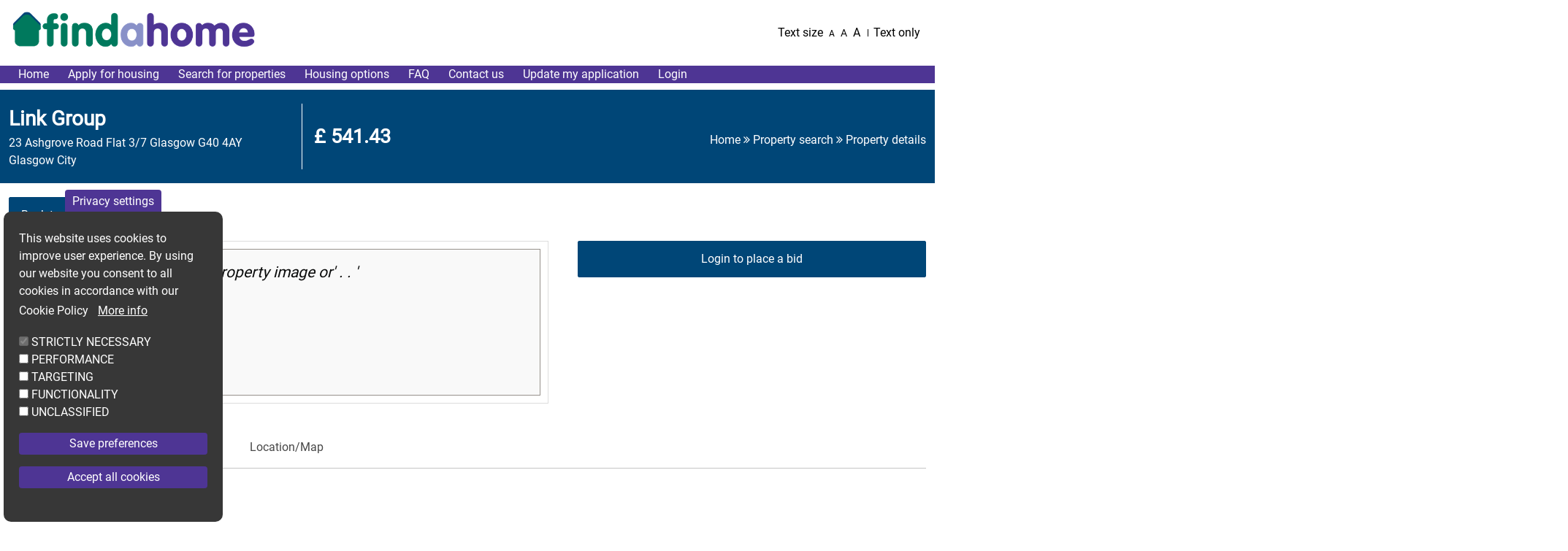

--- FILE ---
content_type: text/html; charset=UTF-8
request_url: https://findahome.scot/property-detail/524893136-RV23AR37GAO2
body_size: 10190
content:
<!DOCTYPE html>
<html lang="en" dir="ltr" prefix="content: http://purl.org/rss/1.0/modules/content/  dc: http://purl.org/dc/terms/  foaf: http://xmlns.com/foaf/0.1/  og: http://ogp.me/ns#  rdfs: http://www.w3.org/2000/01/rdf-schema#  schema: http://schema.org/  sioc: http://rdfs.org/sioc/ns#  sioct: http://rdfs.org/sioc/types#  skos: http://www.w3.org/2004/02/skos/core#  xsd: http://www.w3.org/2001/XMLSchema# " class="sticky-header-html">
  <head>

<script async src="https://www.googletagmanager.com/gtag/js?id=G-3LWQ690FWC">
</script> 
<script> window.dataLayer = window.dataLayer || []; 
function gtag()
{
  dataLayer.push(arguments);
} 
gtag('js', new Date()); 
gtag('config', 'G-3LWQ690FWC'); 
</script>

    <meta charset="utf-8" />
<link rel="canonical" href="https://findahome.scot/property-detail/524893136-RV23AR37GAO2" />
<meta name="MobileOptimized" content="width" />
<meta name="HandheldFriendly" content="true" />
<meta name="viewport" content="width=device-width, initial-scale=1.0" />
<style>div#sliding-popup, div#sliding-popup .eu-cookie-withdraw-banner, .eu-cookie-withdraw-tab {background: #000} div#sliding-popup.eu-cookie-withdraw-wrapper { background: transparent; } #sliding-popup h1, #sliding-popup h2, #sliding-popup h3, #sliding-popup p, #sliding-popup label, #sliding-popup div, .eu-cookie-compliance-more-button, .eu-cookie-compliance-secondary-button, .eu-cookie-withdraw-tab { color: #ffffff;} .eu-cookie-withdraw-tab { border-color: #ffffff;}</style>
<link rel="icon" href="/core/misc/favicon.ico" type="image/vnd.microsoft.icon" />
<script>window.a2a_config=window.a2a_config||{};a2a_config.callbacks=[];a2a_config.overlays=[];a2a_config.templates={};</script>

    <title>Property details | Link</title>
    <link rel="stylesheet" media="all" href="/sites/default/files/css/css_WLiWkpCXFTsoX3n1_TVjt8WUXoBssRExuhyHwM5cCZg.css?delta=0&amp;language=en&amp;theme=Link&amp;include=[base64]" />
<link rel="stylesheet" media="all" href="https://use.fontawesome.com/releases/v5.13.0/css/all.css" />
<link rel="stylesheet" media="all" href="/sites/default/files/css/css_DBRmSRjAQzcNywEA6gXMmkC_bIftRZwf8kEUCGtKpzk.css?delta=2&amp;language=en&amp;theme=Link&amp;include=[base64]" />
<link rel="stylesheet" media="all" href="/sites/default/files/css/css_ICJwIlx0p--Bd4waHCmvbDkZIbZQygFMfei_B5RYlWs.css?delta=3&amp;language=en&amp;theme=Link&amp;include=[base64]" />
<link rel="stylesheet" media="print" href="/sites/default/files/css/css_jfjr2VcC1RrRaV9gpxg5xZ2dVkC7NX0HEu5ZoBnjJEM.css?delta=4&amp;language=en&amp;theme=Link&amp;include=[base64]" />
<link rel="stylesheet" media="all" href="/sites/default/files/css/css_KAJEuo8mbMu2BOhlsZ0Xx5mm78Je6piRWWwDD7LJDnU.css?delta=5&amp;language=en&amp;theme=Link&amp;include=[base64]" />

    
    <link rel="apple-touch-icon" sizes="180x180" href="/themes/custom/Link/assets/images/favicons/apple-touch-icon.png">
    <link rel="icon" type="image/png" sizes="32x32" href="/themes/custom/Link/assets/images/favicons/favicon-32x32.png">
    <link rel="icon" type="image/png" sizes="16x16" href="/themes/custom/Link/assets/images/favicons/favicon-16x16.png">
    <link rel="manifest" href="/themes/custom/Link/assets/images/favicons/site.webmanifest">
    <link rel="shortcut icon" href="/themes/custom/Link/assets/images/favicons/favicon.ico">
    <meta name="msapplication-config" content="favicons/browserconfig.xml">
    
  <link rel="mask-icon" href="/themes/custom/Link/assets/images/favicons/safari-pinned-tab.svg" color="#ffffff">
  <meta name="msapplication-TileColor" content="#E42621">
  <meta name="theme-color" content="#E42621">
  <link href="https://maxcdn.bootstrapcdn.com/font-awesome/4.7.0/css/font-awesome.min.css" rel="stylesheet" />
  <link href="https://fonts.googleapis.com/css2?family=Material+Symbols+Outlined:opsz,wght,FILL,GRAD@48,400,0,0" rel="stylesheet" />
  <script data-cfasync="false" nonce="49e7d328-5425-4445-a240-51a21d6260e2">try{(function(w,d){!function(j,k,l,m){if(j.zaraz)console.error("zaraz is loaded twice");else{j[l]=j[l]||{};j[l].executed=[];j.zaraz={deferred:[],listeners:[]};j.zaraz._v="5874";j.zaraz._n="49e7d328-5425-4445-a240-51a21d6260e2";j.zaraz.q=[];j.zaraz._f=function(n){return async function(){var o=Array.prototype.slice.call(arguments);j.zaraz.q.push({m:n,a:o})}};for(const p of["track","set","debug"])j.zaraz[p]=j.zaraz._f(p);j.zaraz.init=()=>{var q=k.getElementsByTagName(m)[0],r=k.createElement(m),s=k.getElementsByTagName("title")[0];s&&(j[l].t=k.getElementsByTagName("title")[0].text);j[l].x=Math.random();j[l].w=j.screen.width;j[l].h=j.screen.height;j[l].j=j.innerHeight;j[l].e=j.innerWidth;j[l].l=j.location.href;j[l].r=k.referrer;j[l].k=j.screen.colorDepth;j[l].n=k.characterSet;j[l].o=(new Date).getTimezoneOffset();if(j.dataLayer)for(const t of Object.entries(Object.entries(dataLayer).reduce((u,v)=>({...u[1],...v[1]}),{})))zaraz.set(t[0],t[1],{scope:"page"});j[l].q=[];for(;j.zaraz.q.length;){const w=j.zaraz.q.shift();j[l].q.push(w)}r.defer=!0;for(const x of[localStorage,sessionStorage])Object.keys(x||{}).filter(z=>z.startsWith("_zaraz_")).forEach(y=>{try{j[l]["z_"+y.slice(7)]=JSON.parse(x.getItem(y))}catch{j[l]["z_"+y.slice(7)]=x.getItem(y)}});r.referrerPolicy="origin";r.src="/cdn-cgi/zaraz/s.js?z="+btoa(encodeURIComponent(JSON.stringify(j[l])));q.parentNode.insertBefore(r,q)};["complete","interactive"].includes(k.readyState)?zaraz.init():j.addEventListener("DOMContentLoaded",zaraz.init)}}(w,d,"zarazData","script");window.zaraz._p=async d$=>new Promise(ea=>{if(d$){d$.e&&d$.e.forEach(eb=>{try{const ec=d.querySelector("script[nonce]"),ed=ec?.nonce||ec?.getAttribute("nonce"),ee=d.createElement("script");ed&&(ee.nonce=ed);ee.innerHTML=eb;ee.onload=()=>{d.head.removeChild(ee)};d.head.appendChild(ee)}catch(ef){console.error(`Error executing script: ${eb}\n`,ef)}});Promise.allSettled((d$.f||[]).map(eg=>fetch(eg[0],eg[1])))}ea()});zaraz._p({"e":["(function(w,d){})(window,document)"]});})(window,document)}catch(e){throw fetch("/cdn-cgi/zaraz/t"),e;};</script></head>
  <body class="sticky-header no-js path-property-detail">
    
        <a href="#main-content" class="visually-hidden focusable skip-link">
      Skip to main content
    </a>
    
      <div class="dialog-off-canvas-main-canvas" data-off-canvas-main-canvas>
      <div class="hcHeader">
		<div class="hfTopNav">
			<div class="container">
				<div class="d-flex justify-content-between flex-wrap">
					<ul class="list-unstyled list-inline d-flex align-items-center" role="presentation">
						<li>
							<a class="navbar-brand logo" href="/" >
							<img src="/themes/custom/Link/images/assets/logon.png" alt="Link logo"  class="img-fluid" />
							<span class="visible-text-only themeName">Link</span>
						   </a>
						</li>
					</ul>
					<ul class="list-unstyled list-inline d-flex align-items-center" role="presentation">
										<li class="list-inline-item d-lg-inline-block d-none">Text size</li>
				<li class="list-inline-item">
				  <a href="#" class="small-text text-decoration-none decfont" aria-label="Small text">A</a>
				</li>
				<li class="list-inline-item">
				  <a href="#" class="medium-text text-decoration-none defFont" aria-label="Medium text">A</a>
				</li>
				<li class="list-inline-item topnav_border_right">
				  <a href="#" class="large-text text-decoration-none incfont" aria-label="Large text" >A</a>
				</li>
				<li class="list-inline-item onlyText">         
				  <span class="text windowSwitchForText">
					<a href="javascript:void(0)" onclick="setCookie('addClass',1,30)" class="textOnly no-underline">Text only</a>
				  </span>
				</li>
				<li class="choose_color_container">
				  <form id="switchform">
					  <label for="changTheme" class="color_scheme"> <small> Colour scheme : </small>  </label>
					  <select id="changTheme" class="w-auto" size="1">
						<option>Select theme</option>
						<option value="black-on-white">Black on white</option>
						<option value="black-on-creem"> Black on cream</option>
						<option value="white-on-blue">White on blue</option>
						<option value="yellow-on-black">Yellow on black</option>
					  </select>
				  </form>
				</li>
				<li class="list-inline-item graphical">       
				  <a class="graphicOnly" href="javascript:void(0)" onclick="deleteCookies()">Graphical</a>
				</li>
				
			</ul>
		</div>
	</div>
</div>


  
<header class="lgd-header">
  <div class="container">
    <div class="row">
      <div class="col-md-12">
        <div class="navbar navbar-expand-lg p-0">
          <div class="navigaion d-flex justify-content-between align-items-center w-100">

            <button class="navbar-toggler" type="button" data-bs-toggle="" data-bs-target="#navbarSupportedContent" title="Mobile menu icon" aria-controls="navbarSupportedContent" aria-expanded="false" aria-label="Toggle navigation">
              <i class="fa fa-bars" aria-hidden="true"></i>
              <span class="visually-hidden" aria-hidden="true">Mobile menu icon</span>
            </button>
            <div class="navbar-collapse justify-content-end" id="navbarSupportedContent">
              <div class="navbar-nav">
                
  
  
  

  <div class="lgd-region lgd-region--header region region-header">

    
    <div class="lgd-region__inner lgd-region__inner--header">
      
  

<nav aria-labelledby="block-linkmainmenu-menu" id="block-linkmainmenu" class="block block-menu navigation navigation--link-main-menu">
            
  <h2 class="visually-hidden" id="block-linkmainmenu-menu">link main menu</h2>
  

        
      
        
    
            <ul class="menu menu--link-main-menu">
                    <li class="menu-item">
        <a href="/" data-drupal-link-system-path="&lt;front&gt;">Home</a>
              </li>
                <li class="menu-item">
        <a href="/how-apply-0" data-drupal-link-system-path="node/1020">Apply for housing</a>
              </li>
                <li class="menu-item">
        <a href="/my-cbl/property-search" data-drupal-link-system-path="my-cbl/property-search">Search for properties</a>
              </li>
                <li class="menu-item">
        <a href="/link-horizon-housing-options" data-drupal-link-system-path="node/1021">Housing options</a>
              </li>
                <li class="menu-item">
        <a href="/faq" data-drupal-link-system-path="faq">FAQ</a>
              </li>
                <li class="menu-item">
        <a href="/link-contact-us" data-drupal-link-system-path="node/1022">Contact us</a>
              </li>
                <li class="menu-item">
        <a href="/existing-applications" data-drupal-link-system-path="node/1023">Update my application</a>
              </li>
        </ul>
  


  </nav>
<div id="block-customloginblock-25--2" class="block block-custom-service block-custom-login-block">
  
    
      <ul role='presentation' class='logout'><li><a id='login-cb' href="/customer-login">Login</a></li></ul>
  </div>

    </div>

    
  </div>

              </div>
            </div>
          </div>
        </div>
      </div>
    </div>
  </div>
</header></div>
<div class="hcContent" id="main-content">




  
  
  

  <div class="lgd-region lgd-region--messages region region-messages">

          <div class="lgd-container padding-horizontal">
    
    <div class="lgd-region__inner lgd-region__inner--messages">
      <div data-drupal-messages-fallback class="hidden"></div>

    </div>

          </div>
    
  </div>



  
  <div class="container">
                    
            <div class="lgd-row__fulls">
              <div class="padding-horizontals">
                
  
  
  

  <div class="lgd-region lgd-region--content region region-content">

    
    <div class="lgd-region__inner lgd-region__inner--content">
      <div id="block-link-content--2" class="block block-system block-system-main-block">
  
    
      ﻿    <div id="printable">
  <div class="breadcrumb-property-details">
        <div class="d-flex justify-content-between align-items-center">
            <div class="col-lg-5 col-xl-5 col-6 d-flex justify-content-start align-items-center propertyName">
              <ul class="list-unstyled text-white">
                  <li class="gha-style"><h1 class="colorWhite">Link Group</h1></li>
                  <li class="address-carillon"><address class="address-box mb-0"><span>23 Ashgrove Road Flat 3/7 Glasgow   G40 4AY Glasgow City</span></address></li>
              </ul>
                              
                                                                <h2 class="colorWhite mt-0 mb-0 border-left-breadcrum"><span class="aria-hidden-text">Total rent</span>£ 541.43</h2>
                                        </div>
            <div class="col-lg-4 text-end breadCrumbArea">
              <div class="breadCrumbLink text-white"> 
                  <a href="javascript:void(0)" class="text-decoration-none colorWhite">Home </a>
                  <i class="fa fa-angle-double-right" aria-hidden="true"></i>
                  <a href="/my-cbl/property-search" class="text-decoration-none colorWhite"> Property search </a>
                  <i class="fa fa-angle-double-right" aria-hidden="true"></i>
                  <span>Property details </span> 
              </div>
            </div>
        </div>
  </div>
  
 <div class="d-flex justify-content-between backSection">
  <a href="/my-cbl/property-search" class="btn-theme btn-theme-light">Back to search results</a>
 </div>
  <div class="propertySection">
      <div class="d-flex justify-content-between">
          <div class="propetyDetailsImageContainer">
                                    <div class="propertySingleImage h-100">
              <img src="https://homeconnections.org.uk/showImage?imageFile=/Link_Housing_Association/images/size_640-430/cdd6b9db-42a9-4554-abc4-fd2cc377daee.png " alt="Property image or' .  . '" title=""  />
            </div>
             
          </div>
         
          <div class="propetyDetailsRightContainer">
                       <a href="/customer-login?destination=/property-detail/524893136-RV23AR37GAO2" class="btn-theme w-100 text-center">Login to place a bid</a>
             

                                                                        <iframe title="map view" src='https://www.google.com/maps/embed/v1/place?key=AIzaSyC-i0nuzQEfQfTBcQZGMeQpPyDSgRBHeVc&q=23%20Ashgrove%20Road%20Flat%203/7%20Glasgow%20%20%20G40%204AY' style="border:0;height:100%;width:100%;" allowfullscreen="" class="mt-3"  referrerpolicy="no-referrer-when-downgrade"></iframe>
          </div>
      </div>
  <!-- section 3 responsive tabs  -->
              <div class="container sec-3-resp-tab">
                <div id="horizontalTab">
            <ul class="resp-tabs-list" role="tablist">
              <li id="overview"  role="tab">Overview</li>
              <li id="keyfacts" role="tab">Keyfacts</li>
              <li id="locationMap" role="tab">Location/Map</li>
            </ul>
            <div class="resp-tabs-container">
               <div id="overview-data">
                  <div>
                     <h2 class="overview-heading m-0"><strong>Overview</strong></h2>
                     <div class="property_notes mb-3"><p>Please note this is a wheelchair accessible property with a wet floor shower.</p><p>Please note a full month's rent will be required when you sign your tenancy agreement and receive your keys. </p><p><span>Please note this property may still be occupied, and applicants should respect the tenant's privacy by not approaching the property.</span></p></div>
                      <span class="m-2"><span class="title text-bold">Bedrooms: </span><span>2</span></span>
                      <span class="m-2"><span class="title text-bold">Bed spaces: </span><span>3</span></span>
                  </div>
               </div>
               <!-- keyfacts -->
              
               <div id="keyfacts-data">     
                  <div class="detailsHeading">
                    <h2 class="overview-heading m-0"><strong>Key facts</strong></h2>
                    </div>
                    <ul class="listData row" role="presentation">
                                                    
                                                          <li class="d-flex">
                                                                                                                                                                                                        <span class="text-bold">Advert number  </span> <span class="text-normal">RV23AR37GAO2</span>
                                                      </li>
                                                                                                                                                                                                                                          
                                                          <li class="d-flex">
                                                                                                                                                                                                        <span class="text-bold">Postcode </span> <span class="text-normal">G40 4AY</span>
                                                      </li>
                                                                                                                                  
                                                          <li class="d-flex">
                                                                                                                                                                                                        <span class="text-bold">Area </span> <span class="text-normal">Glasgow City</span>
                                                      </li>
                                                                                                                                  
                                                          <li class="d-flex">
                                                                                                                                                                                                        <span class="text-bold">Landlord </span> <span class="text-normal">Link Group</span>
                                                      </li>
                                                                                                                                  
                                                          <li class="d-flex">
                                                                                                                                                                                                        <span class="text-bold">Property type </span> <span class="text-normal">Flat</span>
                                                      </li>
                                                                                                                                  
                                                          <li class="d-flex">
                                                                                                                                                                                                        <span class="text-bold">Floor level </span> <span class="text-normal">Third floor</span>
                                                      </li>
                                                                                                                                  
                                                          <li class="d-flex">
                                                                                                                                                                                                        <span class="text-bold">Opening date </span> <span class="text-normal">01/12/2023</span>
                                                      </li>
                                                                                                                                  
                                                          <li class="d-flex">
                                                                                                                                                                                                        <span class="text-bold">Closing date </span> <span class="text-normal">08/12/2023</span>
                                                      </li>
                                                                                                                                  
                                                          <li class="d-flex">
                                                                                                                                                                                                        <span class="text-bold">Bedrooms </span> <span class="text-normal">2</span>
                                                      </li>
                                                                                                                                  
                                                          <li class="d-flex">
                                                                                                                                                                                                        <span class="text-bold">Bed spaces </span> <span class="text-normal">3</span>
                                                      </li>
                                                                                                                                                                                      
                                                          <li class="d-flex">
                                                                                                                                                                                <span class="text-bold">Option </span> <span class="text-normal">NA</span>
                                                                             </li>
                                                                                                                                  
                                                          <li class="d-flex">
                                                                                                                                                                                                        <span class="text-bold">Heating type </span> <span class="text-normal">Other</span>
                                                      </li>
                                                                                                                                  
                                                          <li class="d-flex">
                                                                                                                                                                                                        <span class="text-bold">Accessible Category </span> <span class="text-normal">Wheelchair accessible throughout</span>
                                                      </li>
                                                                                                                                                                                      
                                                          <li class="d-flex">
                                                                                                                                                                                                        <span class="text-bold">Energy efficiency </span> <span class="text-normal">EER Band B</span>
                                                      </li>
                                                                                                                                  
                                                          <li class="d-flex">
                                                                                                                                                                                                        <span class="text-bold">Council tax band </span> <span class="text-normal">B</span>
                                                      </li>
                                                                                                                                  
                                                          <li class="d-flex">
                                                                                                                                                                                                        <span class="text-bold">Transport near by </span> <span class="text-normal">Train,Bus</span>
                                                      </li>
                                                                                                                                  
                                                          <li class="d-flex">
                                                                                                     <span class="text-bold">Double glazed </span> <span class="text-normal">Yes</span>
                                                                                                                                                     </li>
                                                                                                                                  
                                                          <li class="d-flex">
                                                                                                                                                                                                        <span class="text-bold">Parking </span> <span class="text-normal">Communal car park space nearby</span>
                                                      </li>
                                                                                                                                  
                                                          <li class="d-flex">
                                                                               <span class="text-bold">Lift </span> <span class="text-normal">No</span>
                                                                                                                                                                             </li>
                                                                                                                                  
                                                          <li class="d-flex">
                                                                               <span class="text-bold">Garden </span> <span class="text-normal">No</span>
                                                                                                                                                                             </li>
                                                                                                                                  
                                                          <li class="d-flex">
                                                                               <span class="text-bold">Pets allowed </span> <span class="text-normal">No</span>
                                                                                                                                                                             </li>
                                                                                                                                  
                                                          <li class="d-flex">
                                                                                      <span class="text-bold">Rent </span> <span class="text-normal">£541.43</span>
                              <span class="rent"><a href="javascript:void(0)" id="rent-detail"  data-toggle="modal" data-target="#rent-data-popup" class="contact-info btn-theme btn-theme-light ml-2 btn-theme-small" title="Contact detail">Detail</a><input type="hidden" id="propertyid" value="' . $listData['propertyId'] . '" /></span>
                                                                                                                                                                                                                                                                             
                                                          <li class="d-flex">
                                                                                                                                                                                                        <span class="text-bold">Rent frequency </span> <span class="text-normal">Monthly</span>
                                                      </li>
                                                                                                                                                                                                                                          
                                                          <li class="d-flex">
                                                                                                                                                                                                        <span class="text-bold">Local area </span> <span class="text-normal">Dalmarnock</span>
                                                      </li>
                                                                                                                                  
                                                          <li class="d-flex">
                                                                                                                                                                                                        <span class="text-bold">Property reference </span> <span class="text-normal">LINK_ASHGROVEROAD23FLAT37_G40</span>
                                                      </li>
                                                                                                                                  
                                                          <li class="d-flex">
                                                                               <span class="text-bold">Sheltered </span> <span class="text-normal">No</span>
                                                                                                                                                                             </li>
                                                                                                                                  
                                                          <li class="d-flex">
                                                                                                                                                                                <span class="text-bold">Shared facilities </span> <span class="text-normal">NA</span>
                                                                             </li>
                                                                                                                                                                                      
                                                          <li class="d-flex">
                                                                                                                                                                                                        <span class="text-bold">Tenure </span> <span class="text-normal">Scottish Secure Tenancy</span>
                                                      </li>
                                                                                                                                                                                      
                                                          <li class="d-flex">
                                                                                                                                                                                                        <span class="text-bold">Accessible housing category </span> <span class="text-normal">Wheelchair accessible throughout</span>
                                                      </li>
                                                                                                                                                                                      
                                                          <li class="d-flex">
                                                                               <span class="text-bold">Age restriction </span> <span class="text-normal">No</span>
                                                                                                                                                                             </li>
                                                                                                                                  
                                                          <li class="d-flex">
                                                                                                                                                                                <span class="text-bold">Minimum age </span> <span class="text-normal">NA</span>
                                                                             </li>
                                                                                                                                                                                                                                                                                                                                                                                                                                                                                                                                                                  
                                                          <li class="d-flex">
                                                                                                                                                                                                        <span class="text-bold">Number of stairs </span> <span class="text-normal">45</span>
                                                      </li>
                                                                                                                                                                                                                                                                                                                                                                                                                                                                                                                                                                                                                </ul>
                      </div>
               <div id="locationMap-data">
                  <div>
                    <h2 class="overview-heading m-0"><strong>Location</strong></h2>
                                                                                                                        <iframe src='https://www.google.com/maps/embed/v1/place?key=AIzaSyC-i0nuzQEfQfTBcQZGMeQpPyDSgRBHeVc&q=23%20Ashgrove%20Road%20Flat%203/7%20Glasgow%20%20%20G40%204AY'   style='border:0;width:100%;height:450px;' allowfullscreen='' referrerpolicy='no-referrer-when-downgrade'></iframe>
                  </div>
               </div>
            </div>
         </div>
      </div>
  </div>

      <!-- section 4 google add -->
          <div class="modal fade" id="locationModal" tabindex="-1" aria-hidden="true">
    <div class="modal-dialog modal-dialog-centered modal-lg">
      <div class="modal-content">
          <span class="btn-close mapClose" data-bs-dismiss="modal"><span class="aria-hidden-text">Close</span></span>
          <div class="modal-body">
              <iframe src='https://www.google.com/maps/embed/v1/place?key=AIzaSyDAm-p3oCIaR2-DFhpjVCVGvlU8cIY0Uk4&q=' style='border:0;width:100%;height:450px;' allowfullscreen=''  referrerpolicy='no-referrer-when-downgrade'></iframe>
          </div>
      </div>
    </div>
</div>
<div>
  <div id="tab_item-0"></div>
  <div id="tab_item-1"></div>
  <div id="tab_item-2"></div>
  <div id="tab_item-3"></div>
  <div id="tab_item-4"></div>
</div>           
 <!-- rent detail Modal -->
<div class="modal fade" id="rent-data-popup" tabindex="-1" aria-labelledby="rent-data-popupLabel" aria-hidden="true">
  <div class="modal-dialog modal-dialog-centered">
    <div class="modal-content">
      <div class="modal-header">
        <h3 class="modal-title mt-0" id="rent-data-popupLabel">Rent details</h3>
        <button type="button" class="btn-close" data-bs-dismiss="modal"><span class="aria-hidden-text m-0 p-0">Close</span></button>
      </div>
      <div class="modal-body">
          <div class="rent-popup">
              <div class="subheading">
                  Property details
              </div>
              <ul class="listData row align-items-center" role="presentation">
                <li class="d-flex align-items-stretch">
                  <p>Prop ref number</p>
                  <span>LINK_ASHGROVEROAD23FLAT37_G40</span>
                </li>
                <li class="d-flex align-items-stretch">
                  <p>Advert number</p>
                  <span>RV23AR37GAO2</span>
                </li>
                <li class="d-flex align-items-stretch">
                  <p>Address</p>
                  <span>23 Ashgrove Road Flat 3/7 Glasgow   G40 4AY</span>
                </li>
              </ul>
          
                <div class="subheading mt-3">
                    Social rent details
                </div>
              <ul class="listData row align-items-center" role="presentation">
                <li class="d-flex align-items-stretch">
                  <p>Rent amount</p>
                  <span> £ 541.43</span>
                </li>
                <li class="d-flex align-items-stretch">
                  <p>Service charge</p>
                  <span>  £ 0.00</span>
                </li>
                <li class="d-flex align-items-stretch">
                  <p>Other charges</p>
                  <span>   £ 0.00</span>
                </li>
                <li class="d-flex align-items-stretch">
                  <p>Rent frequency</p>
                  <span> £ Monthly</span>
                </li>
                <li class="d-flex align-items-stretch">
                  <p>Total rent</p>
                  <span>    £ 541.43</span>
                </li>
                <li class="d-flex align-items-stretch">
                  <p>Rent description</p>
                   <span>    </span>
                </li>
              </ul>
               
                           </div>
      </div>
    </div>
  </div>
</div>
            
  
<div id="diveight" class="col-xs-12 col-sm-12 col-md-12 col-lg-12">
				<div class="row">
					<div class="col-md-12">
						<div class="share-print">
             <button class="popuponpage" onclick="openDialog('dialog', this)" data-bs-toggle="modal" data-bs-target="#exampleModal"><i class="fa fa-share-alt"></i>  Share with friends 
						</button>
             <a href="" onclick="printArea('printable');"><i class="fa fa-print"></i> Print</a>
						</div>
					</div>
				</div>
			</div>
		
<!-- Start Share With frined Popup -->
    

<div class="modal fade modal-property" id="exampleModal" tabindex="-1" aria-labelledby="exampleModalLabel" aria-hidden="true">
  <div class="modal-dialog modal-dialog-centered modal-dialog-scrollable">
    <div class="modal-content">
      <div class="modal-header">
        <h3 class="modal-title mt-0 dialog_label" id="exampleModalLabel">Share this property via email</h3>
       <button type="button" class="btn-close close-modal-form" data-bs-dismiss="modal" aria-label="Close"></button>
      </div>
      <div class="modal-body">
        <div id="dialog_form">
          <form id="form1" autocomplete="off" onsubmit="return false;">
		      <div id="success-msg">
          </div>
			  <div class="row">      
				 <p><strong> Your details</strong> </p>
				 <div class="col-xs-6 col-sm-6 col-md-6 col-lg-6">
					<div class="dialog_form_item">
					   <label for="name">
					   <span class="label_text">
					   Name <span class="startmand" aria-label="Answer require">*</span>  
					   </span>
					   <input type="text" id="name" class="wide_input form-control"  required>
					   </label>
					</div>
				 </div>
				 <div class="col-xs-6 col-sm-6 col-md-6 col-lg-6">
					<div class="dialog_form_item">
					   <label for="email">
              <span class="label_text">Email <span class="startmand" aria-label="Answer require">*</span>  
              </span>
              <input type="email" id="email" class="city_input form-control"  required>
					   </label>
					</div>
				 </div>
			  </div>
        <div class="spacer-2"></div>
			  <div class="row">
				 <p><strong>  Your friend's details</strong> </p>
				 <div class="col-xs-6 col-sm-6 col-md-6 col-lg-6">
					<div class="dialog_form_item">
					   <label for="friend-name">
              <span class="label_text">
              Name <span class="startmand" aria-label="Answer require">*</span>  
              </span>
              <input type="text"  id="friend-name" class="state_input form-control" required>
					   </label>
					</div>
				 </div>
				 <div class="col-xs-6 col-sm-6 col-md-6 col-lg-6">
					<div class="dialog_form_item">
					   <label for='friend-email'>
              <span class="label_text">
              Email <span class="startmand" aria-label="Answer require">*</span> 
              </span>
              <input type="email"  id="friend-email" class="zip_input form-control" required>
					   </label>
					</div>
				 </div>
			  </div>
        <div class="spacer-2"></div>
			  <div class="row">
				 <div class="col-xs-12 col-sm-12 col-md-12 col-lg-12">
					<div class="dialog_form_item">
					   <label for="edit-send-copy">  <input type="checkbox" id="edit-send-copy" name="send_copy" value="1" class="form-checkbox"> 
					   <span class="label_text">Send a copy of this email to yourself. </span></label>
					</div>
				 </div>
			  </div>
        <div class="spacer-2"></div>
         <div class="modal-footer pb-0 pr-0 ">
			  <div class="dialog_form_actions">
        <button class="btn btn-click black-btn btn-theme close-modal-form" data-bs-dismiss="modal">Close</button>
        	<button id="send-to-friend" class="btn btn-click green-btn btn-theme">Send</button>
			  </div> 
        </div>
			</form>
		   </div>
      </div>
    </div>
  </div>
</div>
</div>


  </div>

    </div>

    
  </div>

              </div>
            </div>
          </div>

  </div>


<div class="hcFooter">
      <footer class="lgd-footer">     
                  <div class="lgd-footer__footer">
          <div class="container">
            <div class="row">
              <div class="lgd-row__full">
                
  
  
  

  <div class="lgd-region lgd-region--footer-first region region-footer-first">

          <div class="lgd-container padding-horizontal">
    
    <div class="lgd-region__inner lgd-region__inner--footer-first">
      <div id="block-linkfooter" class="block block-block-content block-block-content2ed71004-7910-489f-9148-f2a0711dd437">
  
    
      
            <div class="field field--name-body field--type-text-with-summary field--label-hidden field__item"><div class="org-footer"><div class="container"><div class="row"><div><ul class="footerList"><li><a href="/how-apply-1">Apply for housing</a></li><li><a href="/link-contact-us">Contact us</a></li><li><a href="/">Home</a></li><li><a href="/link-horizon-housing-options">Housing options</a></li><li><a href="/latest-news-summary">News</a></li><li><a href="/my-cbl/property-search">Search for properties</a></li><li><a href="/existing-applications">Update my application</a></li></ul></div><div><ul class="normalLink"><li><a href="/link-horizon-accessibility"><span>Accessibility</span><img src="/themes/custom/Link/assets/accessibility.png" alt="Accessibility icon" width="35" height="35" data-once="allImages" loading="lazy"></a></li><li><a href="/link-horizon-privacy-policy"><span>Privacy</span><img src="/themes/custom/Link/assets/privacy-1.svg" alt="Privacy icon" width="41" height="40" data-once="allImages" loading="lazy"></a></li><li><a href="/link-cookie-policy"><span>Cookie policy</span><img src="/themes/custom/Link/assets/cookie-policy-1.svg" alt="cookies policy icon" width="40" height="40" data-once="allImages" loading="lazy"></a></li><li><a href="/sitemap"><span>Sitemap</span><img src="/themes/custom/Link/assets/sitemap-1.svg" alt="Sitemap icon" width="40" height="40" data-once="allImages" loading="lazy"></a></li></ul></div></div></div><div class="footerInfo"><div class="container"><div class="footer-top"><div class="row"><div class="col-lg-3"><ul class="social_link"><li class="follow-social">Follow Link Group</li><li><a href="https://www.facebook.com/LinkGroupLtd" target="_blank"><span>Facebook&nbsp;</span></a> <a href="https://www.facebook.com/LinkGroupLtd" target="_blank"><img src="/themes/custom/Link/assets/facebook.svg" alt="Facebook logo" width="300" height="300" data-once="allImages" loading="lazy"></a></li><li><a href="https://twitter.com/Link_Group_Ltd" target="_blank"><span class="twitter">X</span> <img src="/themes/custom/Link/assets/twitter.svg" alt="X logo" width="64" height="64" data-once="allImages" loading="lazy"></a></li><li><a href="https://www.youtube.com/channel/UC_o9FLf5h0eCbYoZCOyyVBg" target="_blank"><span>Youtube</span> <img src="/themes/custom/Link/assets/youtube.svg" alt="Youtube Logo" width="300" height="300" data-once="allImages" loading="lazy"></a></li></ul></div><div class="col-lg-6" style="width:49%;"><ul class="footer-logo"><li><img src="https://cmsadmin.linkhousing.org.uk/media/images/versions/img94joktmu75853.png?bev=3632" alt="Link and Horizon logos" width="300" height="89" loading="lazy" data-once="allImages"></li></ul></div><div class="col-lg-3"><ul class="social_link"><li class="follow-social">Follow Horizon</li><li><a href="https://www.facebook.com/HorizonHA/" target="_blank"><span>Facebook</span> <img src="/themes/custom/Link/assets/facebook.svg" alt="Facebook logo" width="300" height="300" data-once="allImages" loading="lazy"></a></li><li><a href="https://twitter.com/horizon_housing" target="_blank"><span class="twitter">X</span> <img src="/themes/custom/Link/assets/twitter.svg" alt="X logo" width="64" height="64" data-once="allImages" loading="lazy"></a></li></ul></div></div></div></div></div></div></div>
      
  </div>

    </div>

          </div>
    
  </div>

              </div>
            </div>
          </div>
        </div>
                            <div class="lgd-footer__footer">
          <div class="container">
            <div class="row">
              <div class="lgd-row__full">
                
  
  
  

  <div class="lgd-region lgd-region--footer region region-footer">

          <div class="lgd-container padding-horizontal">
    
    <div class="lgd-region__inner lgd-region__inner--footer">
      <div id="block-linkcopyrightfooter" class="block block-block-content block-block-contentb2f9a24d-5e96-4dca-b97d-ee00b4d93ac2">
  
    
      
            <div class="field field--name-body field--type-text-with-summary field--label-hidden field__item"><div class="org-copyright">
<div class="row">
<div class="col-md-6 col-xs-12 col-sm-6">
<div class="text-left xs-text-center"><span class="copy-right-text-info">Copyright © Link Group Ltd. All rights reserved.</span></div>
</div>

<div class="col-md-6 col-xs-12 col-sm-6">
<div class="text-right xs-text-center"><span>Designed by <a href="https://www.home-connections.co.uk"> Home Connections </a> </span></div>
</div>
</div>
</div>
</div>
      
  </div>

    </div>

          </div>
    
  </div>

              </div>
            </div>
          </div>
        </div>
              </footer>
  </div>


  </div>

    
    <script type="application/json" data-drupal-selector="drupal-settings-json">{"path":{"baseUrl":"\/","pathPrefix":"","currentPath":"property-detail\/524893136-RV23AR37GAO2","currentPathIsAdmin":false,"isFront":false,"currentLanguage":"en"},"pluralDelimiter":"\u0003","suppressDeprecationErrors":true,"ajaxPageState":{"libraries":"[base64]","theme":"Link","theme_token":"4htFjtb8jAoet6_U2jRsiPalCMLZcjG9lRBOZJYp6Xc"},"ajaxTrustedUrl":[],"eu_cookie_compliance":{"cookie_policy_version":"1.0.0","popup_enabled":1,"popup_agreed_enabled":0,"popup_hide_agreed":0,"popup_clicking_confirmation":false,"popup_scrolling_confirmation":false,"popup_html_info":"\u003Cbutton type=\u0022button\u0022 class=\u0022eu-cookie-withdraw-tab\u0022\u003EPrivacy settings\u003C\/button\u003E\n\u003Cdiv aria-labelledby=\u0022popup-text\u0022  class=\u0022eu-cookie-compliance-banner eu-cookie-compliance-banner-info eu-cookie-compliance-banner--categories\u0022\u003E\n  \u003Cdiv class=\u0022popup-content info eu-cookie-compliance-content\u0022\u003E\n        \u003Cdiv id=\u0022popup-text\u0022 class=\u0022eu-cookie-compliance-message\u0022 role=\u0022document\u0022\u003E\n      \u003Cp\u003E\u003Cstrong\u003EThis website uses cookies to improve user experience. By using our website you consent to all cookies in accordance with our Cookie Policy\u003C\/strong\u003E\u003C\/p\u003E\n              \u003Cbutton type=\u0022button\u0022 class=\u0022find-more-button eu-cookie-compliance-more-button\u0022\u003EMore info\u003C\/button\u003E\n          \u003C\/div\u003E\n\n          \u003Cdiv id=\u0022eu-cookie-compliance-categories\u0022 class=\u0022eu-cookie-compliance-categories\u0022\u003E\n                  \u003Cdiv class=\u0022eu-cookie-compliance-category\u0022\u003E\n            \u003Cdiv\u003E\n              \u003Cinput type=\u0022checkbox\u0022 name=\u0022cookie-categories\u0022 class=\u0022eu-cookie-compliance-category-checkbox\u0022 id=\u0022cookie-category-general\u0022\n                     value=\u0022general\u0022\n                      checked                       disabled  \u003E\n              \u003Clabel for=\u0022cookie-category-general\u0022\u003ESTRICTLY NECESSARY\u003C\/label\u003E\n            \u003C\/div\u003E\n                      \u003C\/div\u003E\n                  \u003Cdiv class=\u0022eu-cookie-compliance-category\u0022\u003E\n            \u003Cdiv\u003E\n              \u003Cinput type=\u0022checkbox\u0022 name=\u0022cookie-categories\u0022 class=\u0022eu-cookie-compliance-category-checkbox\u0022 id=\u0022cookie-category-_performance\u0022\n                     value=\u0022_performance\u0022\n                                           \u003E\n              \u003Clabel for=\u0022cookie-category-_performance\u0022\u003E PERFORMANCE\u003C\/label\u003E\n            \u003C\/div\u003E\n                      \u003C\/div\u003E\n                  \u003Cdiv class=\u0022eu-cookie-compliance-category\u0022\u003E\n            \u003Cdiv\u003E\n              \u003Cinput type=\u0022checkbox\u0022 name=\u0022cookie-categories\u0022 class=\u0022eu-cookie-compliance-category-checkbox\u0022 id=\u0022cookie-category-_targeting\u0022\n                     value=\u0022_targeting\u0022\n                                           \u003E\n              \u003Clabel for=\u0022cookie-category-_targeting\u0022\u003E TARGETING\u003C\/label\u003E\n            \u003C\/div\u003E\n                      \u003C\/div\u003E\n                  \u003Cdiv class=\u0022eu-cookie-compliance-category\u0022\u003E\n            \u003Cdiv\u003E\n              \u003Cinput type=\u0022checkbox\u0022 name=\u0022cookie-categories\u0022 class=\u0022eu-cookie-compliance-category-checkbox\u0022 id=\u0022cookie-category-_functionality\u0022\n                     value=\u0022_functionality\u0022\n                                           \u003E\n              \u003Clabel for=\u0022cookie-category-_functionality\u0022\u003E FUNCTIONALITY\u003C\/label\u003E\n            \u003C\/div\u003E\n                      \u003C\/div\u003E\n                  \u003Cdiv class=\u0022eu-cookie-compliance-category\u0022\u003E\n            \u003Cdiv\u003E\n              \u003Cinput type=\u0022checkbox\u0022 name=\u0022cookie-categories\u0022 class=\u0022eu-cookie-compliance-category-checkbox\u0022 id=\u0022cookie-category-_unclassified\u0022\n                     value=\u0022_unclassified\u0022\n                                           \u003E\n              \u003Clabel for=\u0022cookie-category-_unclassified\u0022\u003E UNCLASSIFIED\u003C\/label\u003E\n            \u003C\/div\u003E\n                      \u003C\/div\u003E\n                          \u003Cdiv class=\u0022eu-cookie-compliance-categories-buttons\u0022\u003E\n            \u003Cbutton type=\u0022button\u0022\n                    class=\u0022eu-cookie-compliance-save-preferences-button  button button--small\u0022\u003ESave preferences\u003C\/button\u003E\n          \u003C\/div\u003E\n              \u003C\/div\u003E\n    \n    \u003Cdiv id=\u0022popup-buttons\u0022 class=\u0022eu-cookie-compliance-buttons eu-cookie-compliance-has-categories\u0022\u003E\n            \u003Cbutton type=\u0022button\u0022 class=\u0022agree-button eu-cookie-compliance-default-button button button--small button--primary\u0022\u003EAccept all cookies\u003C\/button\u003E\n              \u003Cbutton type=\u0022button\u0022 class=\u0022eu-cookie-withdraw-button visually-hidden button button--small\u0022\u003EWithdraw consent\u003C\/button\u003E\n          \u003C\/div\u003E\n  \u003C\/div\u003E\n\u003C\/div\u003E","use_mobile_message":false,"mobile_popup_html_info":"\u003Cbutton type=\u0022button\u0022 class=\u0022eu-cookie-withdraw-tab\u0022\u003EPrivacy settings\u003C\/button\u003E\n\u003Cdiv aria-labelledby=\u0022popup-text\u0022  class=\u0022eu-cookie-compliance-banner eu-cookie-compliance-banner-info eu-cookie-compliance-banner--categories\u0022\u003E\n  \u003Cdiv class=\u0022popup-content info eu-cookie-compliance-content\u0022\u003E\n        \u003Cdiv id=\u0022popup-text\u0022 class=\u0022eu-cookie-compliance-message\u0022 role=\u0022document\u0022\u003E\n      \n              \u003Cbutton type=\u0022button\u0022 class=\u0022find-more-button eu-cookie-compliance-more-button\u0022\u003EMore info\u003C\/button\u003E\n          \u003C\/div\u003E\n\n          \u003Cdiv id=\u0022eu-cookie-compliance-categories\u0022 class=\u0022eu-cookie-compliance-categories\u0022\u003E\n                  \u003Cdiv class=\u0022eu-cookie-compliance-category\u0022\u003E\n            \u003Cdiv\u003E\n              \u003Cinput type=\u0022checkbox\u0022 name=\u0022cookie-categories\u0022 class=\u0022eu-cookie-compliance-category-checkbox\u0022 id=\u0022cookie-category-general\u0022\n                     value=\u0022general\u0022\n                      checked                       disabled  \u003E\n              \u003Clabel for=\u0022cookie-category-general\u0022\u003ESTRICTLY NECESSARY\u003C\/label\u003E\n            \u003C\/div\u003E\n                      \u003C\/div\u003E\n                  \u003Cdiv class=\u0022eu-cookie-compliance-category\u0022\u003E\n            \u003Cdiv\u003E\n              \u003Cinput type=\u0022checkbox\u0022 name=\u0022cookie-categories\u0022 class=\u0022eu-cookie-compliance-category-checkbox\u0022 id=\u0022cookie-category-_performance\u0022\n                     value=\u0022_performance\u0022\n                                           \u003E\n              \u003Clabel for=\u0022cookie-category-_performance\u0022\u003E PERFORMANCE\u003C\/label\u003E\n            \u003C\/div\u003E\n                      \u003C\/div\u003E\n                  \u003Cdiv class=\u0022eu-cookie-compliance-category\u0022\u003E\n            \u003Cdiv\u003E\n              \u003Cinput type=\u0022checkbox\u0022 name=\u0022cookie-categories\u0022 class=\u0022eu-cookie-compliance-category-checkbox\u0022 id=\u0022cookie-category-_targeting\u0022\n                     value=\u0022_targeting\u0022\n                                           \u003E\n              \u003Clabel for=\u0022cookie-category-_targeting\u0022\u003E TARGETING\u003C\/label\u003E\n            \u003C\/div\u003E\n                      \u003C\/div\u003E\n                  \u003Cdiv class=\u0022eu-cookie-compliance-category\u0022\u003E\n            \u003Cdiv\u003E\n              \u003Cinput type=\u0022checkbox\u0022 name=\u0022cookie-categories\u0022 class=\u0022eu-cookie-compliance-category-checkbox\u0022 id=\u0022cookie-category-_functionality\u0022\n                     value=\u0022_functionality\u0022\n                                           \u003E\n              \u003Clabel for=\u0022cookie-category-_functionality\u0022\u003E FUNCTIONALITY\u003C\/label\u003E\n            \u003C\/div\u003E\n                      \u003C\/div\u003E\n                  \u003Cdiv class=\u0022eu-cookie-compliance-category\u0022\u003E\n            \u003Cdiv\u003E\n              \u003Cinput type=\u0022checkbox\u0022 name=\u0022cookie-categories\u0022 class=\u0022eu-cookie-compliance-category-checkbox\u0022 id=\u0022cookie-category-_unclassified\u0022\n                     value=\u0022_unclassified\u0022\n                                           \u003E\n              \u003Clabel for=\u0022cookie-category-_unclassified\u0022\u003E UNCLASSIFIED\u003C\/label\u003E\n            \u003C\/div\u003E\n                      \u003C\/div\u003E\n                          \u003Cdiv class=\u0022eu-cookie-compliance-categories-buttons\u0022\u003E\n            \u003Cbutton type=\u0022button\u0022\n                    class=\u0022eu-cookie-compliance-save-preferences-button  button button--small\u0022\u003ESave preferences\u003C\/button\u003E\n          \u003C\/div\u003E\n              \u003C\/div\u003E\n    \n    \u003Cdiv id=\u0022popup-buttons\u0022 class=\u0022eu-cookie-compliance-buttons eu-cookie-compliance-has-categories\u0022\u003E\n            \u003Cbutton type=\u0022button\u0022 class=\u0022agree-button eu-cookie-compliance-default-button button button--small button--primary\u0022\u003EAccept all cookies\u003C\/button\u003E\n              \u003Cbutton type=\u0022button\u0022 class=\u0022eu-cookie-withdraw-button visually-hidden button button--small\u0022\u003EWithdraw consent\u003C\/button\u003E\n          \u003C\/div\u003E\n  \u003C\/div\u003E\n\u003C\/div\u003E","mobile_breakpoint":"768","popup_html_agreed":false,"popup_use_bare_css":false,"popup_height":"auto","popup_width":"100%","popup_delay":1000,"popup_link":"\/link-cookie-policy","popup_link_new_window":1,"popup_position":false,"fixed_top_position":1,"popup_language":"en","store_consent":false,"better_support_for_screen_readers":1,"cookie_name":"","reload_page":false,"domain":"","domain_all_sites":0,"popup_eu_only":false,"popup_eu_only_js":false,"cookie_lifetime":"30","cookie_session":0,"set_cookie_session_zero_on_disagree":0,"disagree_do_not_show_popup":false,"method":"categories","automatic_cookies_removal":false,"allowed_cookies":"","withdraw_markup":"\u003Cbutton type=\u0022button\u0022 class=\u0022eu-cookie-withdraw-tab\u0022\u003EPrivacy settings\u003C\/button\u003E\n\u003Cdiv aria-labelledby=\u0022popup-text\u0022 class=\u0022eu-cookie-withdraw-banner\u0022\u003E\n  \u003Cdiv class=\u0022popup-content info eu-cookie-compliance-content\u0022\u003E\n    \u003Cdiv id=\u0022popup-text\u0022 class=\u0022eu-cookie-compliance-message\u0022 role=\u0022document\u0022\u003E\n      \u003Cp\u003EThis website uses cookies\u003C\/p\u003E\u003Cp\u003EThis website uses cookies to improve user experience. By using our website you consent to all cookies in accordance with our Cookie Policy.\u0026nbsp;\u003Ca href=\u0022\/link-cookie-policy\u0022\u003ERead more\u003C\/a\u003E\u003C\/p\u003E\n    \u003C\/div\u003E\n    \u003Cdiv id=\u0022popup-buttons\u0022 class=\u0022eu-cookie-compliance-buttons\u0022\u003E\n      \u003Cbutton type=\u0022button\u0022 class=\u0022eu-cookie-withdraw-button  button button--small button--primary\u0022\u003EWithdraw consent\u003C\/button\u003E\n    \u003C\/div\u003E\n  \u003C\/div\u003E\n\u003C\/div\u003E","withdraw_enabled":0,"reload_options":"0","reload_routes_list":"","withdraw_button_on_info_popup":0,"cookie_categories":["general","_performance","_targeting","_functionality","_unclassified"],"cookie_categories_details":{"general":{"uuid":"580d9446-b924-476e-b899-07c1bac9fbee","langcode":"en","status":true,"dependencies":[],"id":"general","label":"STRICTLY NECESSARY","description":"","checkbox_default_state":"required","weight":-9},"_performance":{"uuid":"dca028d9-1bb7-4bb5-b83e-52d9640472be","langcode":"en","status":true,"dependencies":[],"id":"_performance","label":" PERFORMANCE","description":"","checkbox_default_state":"unchecked","weight":-8},"_targeting":{"uuid":"d7d56835-4d22-4f70-907f-de973e4c0b9d","langcode":"en","status":true,"dependencies":[],"id":"_targeting","label":" TARGETING","description":"","checkbox_default_state":"unchecked","weight":-7},"_functionality":{"uuid":"5970790d-69a9-4a4c-89d9-3d485a47ede3","langcode":"en","status":true,"dependencies":[],"id":"_functionality","label":" FUNCTIONALITY","description":"","checkbox_default_state":"unchecked","weight":-6},"_unclassified":{"uuid":"7ae2f0c2-c6ac-4717-801f-6a2ca1f39e56","langcode":"en","status":true,"dependencies":[],"id":"_unclassified","label":" UNCLASSIFIED","description":"","checkbox_default_state":"unchecked","weight":-5}},"enable_save_preferences_button":1,"cookie_value_disagreed":"0","cookie_value_agreed_show_thank_you":"1","cookie_value_agreed":"2","containing_element":"body","settings_tab_enabled":1,"olivero_primary_button_classes":" button button--small button--primary","olivero_secondary_button_classes":" button button--small","close_button_action":"close_banner","open_by_default":true,"modules_allow_popup":true,"hide_the_banner":false,"geoip_match":true,"unverified_scripts":[]},"localgov_base":{"mobileBreakpointJS":768},"csp":{"nonce":"wpMqxtUJ0NZDug_Ur3AFRA"},"user":{"uid":0,"permissionsHash":"9b58a467354f554fd20c2a8a07fa36a8813a2999f72435fbea6a493851947dbc"}}</script>
<script src="/core/assets/vendor/jquery/jquery.min.js?v=3.7.1"></script>
<script src="/core/assets/vendor/once/once.min.js?v=1.0.1"></script>
<script src="/core/misc/drupalSettingsLoader.js?v=10.5.6"></script>
<script src="/core/misc/drupal.js?v=10.5.6"></script>
<script src="/core/misc/drupal.init.js?v=10.5.6"></script>
<script src="/core/assets/vendor/tabbable/index.umd.min.js?v=6.2.0"></script>
<script src="/core/misc/progress.js?v=10.5.6"></script>
<script src="/core/assets/vendor/loadjs/loadjs.min.js?v=4.3.0"></script>
<script src="/core/misc/debounce.js?v=10.5.6"></script>
<script src="/core/misc/announce.js?v=10.5.6"></script>
<script src="/core/misc/message.js?v=10.5.6"></script>
<script src="/core/misc/ajax.js?v=10.5.6"></script>
<script src="/themes/custom/Link/js/owl.carousel.min.js?t8zslp"></script>
<script src="/themes/custom/Link/js/require.js?t8zslp"></script>
<script src="/themes/custom/Link/js/custom.js?t8zslp"></script>
<script src="/themes/custom/Link/js/jquery-ui.min.js?t8zslp"></script>
<script src="/themes/custom/Link/js/common.js?t8zslp"></script>
<script src="/themes/custom/Link/js/styleswitch.js?t8zslp"></script>
<script src="/themes/custom/Link/js/easy-responsive-tabs.js?t8zslp"></script>
<script src="/libraries/bootstrap/js/bootstrap.min.js?t8zslp"></script>
<script src="/libraries/bootstrap-multiselect/bootstrap-multiselect.js?t8zslp"></script>
<script src="https://static.addtoany.com/menu/page.js" defer></script>
<script src="/modules/contrib/addtoany/js/addtoany.js?v=10.5.6"></script>
<script src="/modules/custom/custom_service/js/custom_service.js?v=1.x"></script>
<script src="/modules/custom/custom_service/js/partner_jump.js?v=1.x"></script>
<script src="/modules/contrib/eu_cookie_compliance/js/eu_cookie_compliance.min.js?t8zslp"></script>
<script src="/themes/contrib/localgov_base/js/header.js?t8zslp"></script>
<script src="/themes/contrib/localgov_base/js/images.js?t8zslp"></script>
<script src="/themes/contrib/localgov_base/js/sticky-header.js?t8zslp"></script>

  </body>
</html>


--- FILE ---
content_type: text/css
request_url: https://findahome.scot/sites/default/files/css/css_WLiWkpCXFTsoX3n1_TVjt8WUXoBssRExuhyHwM5cCZg.css?delta=0&language=en&theme=Link&include=eJxtjlsOwyAMBC9EwkV6B2TApFYARzYk4vZN1YeqKl_eGVlr36iudgch8BnVQIyNoQ77CXMSrs2Ero2LU5SdAtoXTm-cMnkBGQa7C8wr4TnKlgnquXslXcQEPTeTznI4ULmg_cnzgf6JajIHyAvvzoOiXTJ7yH9SG4V1THeEiGI2kFZRzmM10dIFGnG1l_b7tw5tWOyz7QFUkWvg
body_size: 4139
content:
/* @license GPL-2.0-or-later https://www.drupal.org/licensing/faq */
.progress{position:relative;}.progress__track{min-width:100px;max-width:100%;height:16px;margin-top:5px;border:1px solid;background-color:#fff;}.progress__bar{width:3%;min-width:3%;max-width:100%;height:16px;background-color:#000;}.progress__description,.progress__percentage{overflow:hidden;margin-top:0.2em;color:#555;font-size:0.875em;}.progress__description{float:left;}[dir="rtl"] .progress__description{float:right;}.progress__percentage{float:right;}[dir="rtl"] .progress__percentage{float:left;}.progress--small .progress__track{height:7px;}.progress--small .progress__bar{height:7px;background-size:20px 20px;}
.ajax-progress{display:inline-block;padding:1px 5px 2px 5px;}[dir="rtl"] .ajax-progress{float:right;}.ajax-progress-throbber .throbber{display:inline;padding:1px 5px 2px;background:transparent url(/core/misc/throbber-active.gif) no-repeat 0 center;}.ajax-progress-throbber .message{display:inline;padding:1px 5px 2px;}tr .ajax-progress-throbber .throbber{margin:0 2px;}.ajax-progress-bar{width:16em;}.ajax-progress-fullscreen{position:fixed;z-index:1000;top:48.5%;left:49%;width:24px;height:24px;padding:4px;opacity:0.9;border-radius:7px;background-color:#232323;background-image:url(/core/misc/loading-small.gif);background-repeat:no-repeat;background-position:center center;}[dir="rtl"] .ajax-progress-fullscreen{right:49%;left:auto;}
.text-align-left{text-align:left;}.text-align-right{text-align:right;}.text-align-center{text-align:center;}.text-align-justify{text-align:justify;}.align-left{float:left;}.align-right{float:right;}.align-center{display:block;margin-right:auto;margin-left:auto;}
.fieldgroup{padding:0;border-width:0;}
.container-inline div,.container-inline label{display:inline-block;}.container-inline .details-wrapper{display:block;}
.clearfix::after{display:table;clear:both;content:"";}
.js details:not([open]) .details-wrapper{display:none;}
.hidden{display:none;}.visually-hidden{position:absolute !important;overflow:hidden;clip:rect(1px,1px,1px,1px);width:1px;height:1px;word-wrap:normal;}.visually-hidden.focusable:active,.visually-hidden.focusable:focus-within{position:static !important;overflow:visible;clip:auto;width:auto;height:auto;}.invisible{visibility:hidden;}
.item-list__comma-list,.item-list__comma-list li{display:inline;}.item-list__comma-list{margin:0;padding:0;}.item-list__comma-list li::after{content:", ";}.item-list__comma-list li:last-child::after{content:"";}
.js .js-hide{display:none;}.js-show{display:none;}.js .js-show{display:block;}
.nowrap{white-space:nowrap;}
.position-container{position:relative;}
.reset-appearance{margin:0;padding:0;border:0 none;background:transparent;line-height:inherit;-webkit-appearance:none;appearance:none;}
.resize-none{resize:none;}.resize-vertical{min-height:2em;resize:vertical;}.resize-horizontal{max-width:100%;resize:horizontal;}.resize-both{max-width:100%;min-height:2em;resize:both;}
.system-status-counter__status-icon{display:inline-block;width:25px;height:25px;vertical-align:middle;}.system-status-counter__status-icon::before{display:block;width:100%;height:100%;content:"";background-repeat:no-repeat;background-position:center 2px;background-size:16px;}.system-status-counter__status-icon--error::before{background-image:url(/core/misc/icons/e32700/error.svg);}.system-status-counter__status-icon--warning::before{background-image:url(/core/misc/icons/e29700/warning.svg);}.system-status-counter__status-icon--checked::before{background-image:url(/core/misc/icons/73b355/check.svg);}
.system-status-report-counters__item{width:100%;margin-bottom:0.5em;padding:0.5em 0;text-align:center;white-space:nowrap;background-color:rgba(0,0,0,0.063);}@media screen and (min-width:60em){.system-status-report-counters{display:flex;flex-wrap:wrap;justify-content:space-between;}.system-status-report-counters__item--half-width{width:49%;}.system-status-report-counters__item--third-width{width:33%;}}
.system-status-general-info__item{margin-top:1em;padding:0 1em 1em;border:1px solid #ccc;}.system-status-general-info__item-title{border-bottom:1px solid #ccc;}
.tablesort{display:inline-block;width:16px;height:16px;background-size:100%;}.tablesort--asc{background-image:url(/core/misc/icons/787878/twistie-down.svg);}.tablesort--desc{background-image:url(/core/misc/icons/787878/twistie-up.svg);}
#sliding-popup{background:url(/modules/contrib/eu_cookie_compliance/images/gradient.png) center center scroll repeat-y transparent;}.sliding-popup-bottom,.sliding-popup-top{margin:0;padding:0;width:100%;z-index:99999;left:0;text-align:center;}.sliding-popup-bottom{position:fixed;}.sliding-popup-top{position:relative;}.eu-cookie-compliance-content{margin:0 auto;max-width:80%;display:inline-block;text-align:left;width:100%;position:relative;}.eu-cookie-compliance-buttons{float:right;margin:0 0 1em 0;max-width:40%;}.eu-cookie-compliance-categories-buttons{margin:0 0 1em 0;max-width:60%;float:left;}[dir="rtl"] .eu-cookie-compliance-buttons{float:left;}[dir="rtl"] .eu-cookie-compliance-categories-buttons{float:right;}.eu-cookie-compliance-more-button{cursor:pointer;display:inline;height:auto;margin:0;padding:0;border:none;text-decoration:underline;background:none;}.eu-cookie-compliance-secondary-button{cursor:pointer;border:none;background:none;margin-top:1em;padding:0 8px;vertical-align:middle;}.disagree-button.eu-cookie-compliance-more-button,.eu-cookie-compliance-agree-button,.eu-cookie-compliance-default-button,.eu-cookie-compliance-hide-button,.eu-cookie-compliance-more-button-thank-you,.eu-cookie-withdraw-button,.eu-cookie-compliance-save-preferences-button{cursor:pointer;margin-right:5px;margin-top:1em;vertical-align:middle;overflow:visible;width:auto;-moz-box-shadow:inset 0 1px 0 0 #ffffff;-webkit-box-shadow:inset 0 1px 0 0 #ffffff;box-shadow:inset 0 1px 0 0 #ffffff;background-color:#ededed;background-image:-moz-linear-gradient(top,#ededed 5%,#dfdfdf 100%);background-image:-webkit-gradient(linear,left top,left bottom,color-stop(5%,#ededed),color-stop(100%,#dfdfdf));background-image:-webkit-linear-gradient(top,#ededed 5%,#dfdfdf 100%);background-image:-o-linear-gradient(top,#ededed 5%,#dfdfdf 100%);background-image:-ms-linear-gradient(top,#ededed 5%,#dfdfdf 100%);background-image:linear-gradient(to bottom,#ededed 5%,#dfdfdf 100%);-moz-border-radius:6px;-webkit-border-radius:6px;border-radius:6px;border:1px solid #dcdcdc;color:#000;font-family:Arial,sans-serif;font-weight:bold;padding:4px 8px;text-decoration:none;text-shadow:1px 1px 0 #ffffff;}[dir="rtl"] .eu-cookie-compliance-buttons button{-moz-box-shadow:inset 0 0 0 1px #ffffff;-webkit-box-shadow:inset 0 0 0 1px #ffffff;box-shadow:inset 0 0 0 1px #ffffff;}.disagree-button.eu-cookie-compliance-more-button:hover,.eu-cookie-compliance-agree-button:hover,.eu-cookie-compliance-default-button:hover,.eu-cookie-compliance-hide-button:hover,.eu-cookie-compliance-more-button-thank-you:hover,.eu-cookie-withdraw-button:hover{background-color:#dfdfdf;background-image:-moz-linear-gradient(top,#dfdfdf 5%,#ededed 100%);background-image:-webkit-gradient(linear,left top,left bottom,color-stop(5%,#dfdfdf),color-stop(100%,#ededed));background-image:-webkit-linear-gradient(top,#dfdfdf 5%,#ededed 100%);background-image:-o-linear-gradient(top,#dfdfdf 5%,#ededed 100%);background-image:-ms-linear-gradient(top,#dfdfdf 5%,#ededed 100%);background-image:linear-gradient(to bottom,#dfdfdf 5%,#ededed 100%);}.disagree-button.eu-cookie-compliance-more-button:active,.eu-cookie-compliance-agree-button:active,.eu-cookie-compliance-default-button:active,.eu-cookie-compliance-hide-button:active,.eu-cookie-compliance-more-button-thank-you:active,.eu-cookie-withdraw-button:active{position:relative;top:1px;}.eu-cookie-compliance-message{float:left;margin:5px 0 0;max-width:60%;}.eu-cookie-compliance-banner--categories .eu-cookie-compliance-message{max-width:100%;}.eu-cookie-compliance-categories{clear:both;padding-top:1em;}.eu-cookie-compliance-categories label{display:inline;}[dir="rtl"] .eu-cookie-compliance-message{float:right;text-align:right;}.eu-cookie-compliance-message h1,.eu-cookie-compliance-message h2,.eu-cookie-compliance-message h3,.eu-cookie-compliance-message p{font-weight:bold;line-height:1.4;margin:0 0 5px 0;}.eu-cookie-compliance-message h1,.eu-cookie-compliance-message h2,.eu-cookie-compliance-message h3,.eu-cookie-compliance-message p,.eu-cookie-compliance-message button,.eu-cookie-compliance-category label{color:#fff;}.eu-cookie-compliance-message h1{font-size:24px;}.eu-cookie-compliance-message h2{font-size:16px;}.eu-cookie-compliance-message h3{font-size:12px;}.eu-cookie-compliance-message p{font-size:12px;display:inline;}.eu-cookie-withdraw-tab{padding:4px 7px;cursor:pointer;}.sliding-popup-bottom .eu-cookie-withdraw-tab{border-width:2px 2px 0;border-radius:5px 5px 0 0;}.sliding-popup-top .eu-cookie-withdraw-tab{border-width:0 2px 2px;border-radius:0 0 5px 5px;}.eu-cookie-withdraw-wrapper.sliding-popup-top,.eu-cookie-withdraw-wrapper.sliding-popup-top .eu-cookie-withdraw-banner{transform:scaleY(-1);}.eu-cookie-withdraw-tab{position:absolute;top:0;transform:translate(-50%,-100%);left:50%;}.eu-cookie-withdraw-wrapper.sliding-popup-top .eu-cookie-withdraw-tab{transform:translate(-50%,-100%) scaleY(-1);}.eu-cookie-compliance-close-button{background:url(/modules/contrib/eu_cookie_compliance/images/close.png);width:24px;height:24px;border-width:0;font-size:0;position:absolute;right:2px;top:-12px;cursor:pointer;}body:not(.eu-cookie-compliance-popup-open) .eu-cookie-compliance-close-button{display:none;}@media screen and (max-width:600px){.eu-cookie-compliance-content{max-width:95%;}.eu-cookie-compliance-categories,.eu-cookie-compliance-message{max-width:100%;}.eu-cookie-compliance-buttons{clear:both;float:none;max-width:100%;margin:5px 0 1em;}.eu-cookie-compliance-buttons.eu-cookie-compliance-has-categories{float:right;}.eu-cookie-compliance-banner--categories .eu-cookie-compliance-buttons{position:initial;bottom:unset;right:unset;}}
.addtoany{display:inline;}.addtoany_list{display:inline;line-height:16px;}.addtoany_list > a,.addtoany_list a img,.addtoany_list a > span{vertical-align:middle;}.addtoany_list > a{border:0;display:inline-block;font-size:16px;padding:0 4px;}.addtoany_list.a2a_kit_size_32 > a{font-size:32px;}.addtoany_list .a2a_counter img{float:left;}.addtoany_list a span.a2a_img{display:inline-block;height:16px;opacity:1;overflow:hidden;width:16px;}.addtoany_list a span{display:inline-block;float:none;}.addtoany_list.a2a_kit_size_32 a > span{border-radius:4px;height:32px;line-height:32px;opacity:1;width:32px;}.addtoany_list a:hover:hover img,.addtoany_list a:hover span{opacity:.7;}.addtoany_list a.addtoany_share_save img{border:0;width:auto;height:auto;}.addtoany_list a .a2a_count{position:relative;}
.responsive-tabs.responsive-tabs-initialized{display:block}.responsive-tabs>div.content{clear:both}.responsive-tabs.accordion{border:1px solid #e1e1e1;-webkit-box-shadow:0 1px 1px 0 rgba(50,50,50,.1);-moz-box-shadow:0 1px 1px 0 rgba(50,50,50,.1);box-shadow:0 1px 1px 0 rgba(50,50,50,.1)}.responsive-tabs.accordion>nav{display:none}.responsive-tabs.accordion h3.accordion-title{margin:0}.responsive-tabs.accordion h3.accordion-title a{background:#fff;font-weight:400;border-top:1px solid #e1e1e1;padding:10px 15px;display:block;font-size:16px;color:#333;text-decoration:none}.responsive-tabs.accordion h3.accordion-title.active a{font-weight:700}.responsive-tabs.accordion h3.accordion-title:first-child a{border-top:none}.responsive-tabs.accordion>div.content>section{padding:10px;background:#fff;display:block;border-top:1px solid #e1e1e1;overflow:auto}.responsive-tabs.tabs{border:none}.responsive-tabs.tabs>nav{display:block}.responsive-tabs.tabs>nav ul{list-style:none;padding:0;margin:0}.responsive-tabs.tabs>nav ul:after{content:'';display:table;clear:both}.responsive-tabs.tabs>nav ul li{float:left;font-size:16px;border-left:1px solid #e1e1e1;border-top:1px solid #e1e1e1}.responsive-tabs.tabs>nav ul li:last-child{border-right:1px solid #e1e1e1}.responsive-tabs.tabs>nav ul li.active{position:relative;z-index:2;top:2px;margin-top:-2px;border-bottom:1px solid #fff}.responsive-tabs.tabs>nav ul li a{color:#333;background:#fff;padding:10px 15px;font-size:16px;display:block;text-decoration:none}.responsive-tabs.tabs h3.accordion-title{display:none}.responsive-tabs.tabs>div.content{padding:15px;background:#fff;border:1px solid #e1e1e1;-webkit-box-shadow:0 1px 1px 0 rgba(50,50,50,.1);-moz-box-shadow:0 1px 1px 0 rgba(50,50,50,.1);box-shadow:0 1px 1px 0 rgba(50,50,50,.1)}
li.menu-item.menu-item--expanded.hover+li.menu-item--expanded.hover .menu---sub-menu{display:none !important;}.listingPagination{text-align:center;display:flex;align-items:center;justify-content:center;}.listingPagination .fa{margin:0 10px;font-size:24px;color:#000;}.listingPagination .pageCount{margin-right:20px;}.listingPagination #disabled-next,.listingPagination #disabled-prev{opacity:0.6;cursor:not-allowed;}.form-checkboxes input[type="checkbox"],.facet-item input[type="checkbox"],.form-item-webform-terms-of-service input[type="checkbox"],.form-checkboxes input[type="checkbox"] + label::before,.facet-item input[type="checkbox"] + label::before,.form-item-webform-terms-of-service input[type="checkbox"] + label::before{width:20px !important;height:20px !important;}.form-checkboxes input[type="checkbox"] + label::after,.facet-item input[type="checkbox"] + label::after,.form-item-webform-terms-of-service input[type="checkbox"] + label::after{width:12px!important;height:6px!important;border-width:0 0 2px 2px !important;}.dialog-off-canvas-main-canvas{min-height:0 !important;}header .menu .menu-item--expanded::before{position:absolute;right:-2px !important;top:0px !important;bottom:0;margin:auto;height:20px;}.lgd-header{background-color:transparent !important}a:not(.toolbar a):focus{box-shadow:0px 0px 1px 1px #000 !important;;}.resp-accordion.resp-tab-active+.resp-tab-content{display:block !important}.listView.propertyListing .propertyDescription img{display:inline}img.border-advertise-by-.margin-left-10{border-radius:5px;}.switcher.notranslate .option{max-height:200px;overflow-x:hidden;overflow-y:scroll;}#navbarSupportedContent .lgd-region__inner.lgd-region__inner--header{display:flex;}.toolbar-tray-open.user-logged-in .form-item input[type="checkbox"] + label::before,.toolbar-tray-open.user-logged-in .form-checkboxes input[type="checkbox"] + label::before,.toolbar-tray-open.user-logged-in .facet-item input[type="checkbox"] + label::before,.toolbar-tray-open.user-logged-in .form-item-webform-terms-of-service input[type="checkbox"] + label::before{top:10px;width:20px;height:20px;}.toolbar-tray-open.user-logged-in .form-item input[type="checkbox"] + label::after,.toolbar-tray-open.user-logged-in .form-checkboxes input[type="checkbox"] + label::after,.toolbar-tray-open.user-logged-in .facet-item input[type="checkbox"] + label::after,.toolbar-tray-open.user-logged-in .form-item-webform-terms-of-service input[type="checkbox"] + label::after{top:15px;left:5px;width:10px;height:6px;border-width:0 0 2px 2px;}.toolbar-tray-open.user-logged-in .form-item input[type="checkbox"] + label,.toolbar-tray-open.user-logged-in .form-checkboxes input[type="checkbox"] + label,.toolbar-tray-open.user-logged-in .facet-item input[type="checkbox"] + label,.toolbar-tray-open.user-logged-in .form-item-webform-terms-of-service input[type="checkbox"] + label{margin-left:0px !important;padding-left:25px !important;}.container div.hidden[data-drupal-messages-fallback]+div[data-drupal-messages]{display:block !important;}.path-customer-login .messages{margin-top:0 !important}.lgd-region__inner.lgd-region__inner--banner{position:relative;}.views-slideshow-controls-bottom{position:relative;width:100%;bottom:6vh;z-index:999;}.navbar-nav#cssmenu{display:initial;}.navbar-nav#cssmenu .lgd-region__inner.lgd-region__inner--mainmenu{display:flex;justify-content:space-between;width:100%;}.gt_float_switcher .gt-selected .gt-current-lang{padding:6px !important}.propertyFigure img{height:auto !important;width:auto !important;max-height:100%;max-width:100%;}.callout{padding:10px !important;}.callout .callout{padding:0 !important}.callout-danger .callout-danger{background-color:transparent !important;}input[type="date"]:focus,input[type="datetime-local"]:focus,input[type="email"]:focus,input[type="number"]:focus,input[type="password"]:focus,input[type="search"]:focus,input[type="tel"]:focus,input[type="text"]:focus,input[type="url"]:focus,textarea:focus,select:focus{outline:none !important;}.propertyDescription{padding-top:10px;}.accessibilityChange{order:0;clip:rect(0 0 0 0);-webkit-clip-path:inset(50%);clip-path:inset(50%);height:1px;margin:-1px;overflow:hidden;padding:0;position:absolute;width:1px;white-space:nowrap;}input:focus,textarea:focus{outline:none !important;}div#sliding-popup{min-width:300px!important;}.popup-content input[type="checkbox"]:focus{box-shadow:0px 0px 2px #FFF !important;outline:2px solid #FFF !important;}#loadMore,#showLess{color:#fff;cursor:pointer;text-align:center;position:relative;padding:10px 0;border:1px solid #6a6a6a;border-radius:4px;width:220px;margin:auto;background:#6a6a6a;}#loadMore:hover,#loadMore:focus,#showLess:focus,#showLess:hover{background:transparent;color:#6a6a6a !important;border-color:#6a6a6a}#showLess{display:none;}.menu li.menu-item--expanded button{background:transparent;color:#FFF;border:none;position:absolute;right:0px;padding:0;}.menu li.menu-item--expanded button.hover i.fa::before{content:"\f106" !important}li.menu-item.menu-item--expanded{padding-right:10px;}.menu li.menu-item--expanded::before{display:none;}.menu li.menu-item--expanded button.openSubDropdown{top:0px;z-index:9999;right:10px;color:#000;transform:rotate(270deg);padding:10px;}.menu li.menu-item--expanded button.openDropdown{width:100%;height:100%;top:-4px!important;z-index:999;}.menu li.menu-item--expanded.has-url button.openDropdown{top:0 !important;bottom:0 !important;margin:auto;height:20px;border:1px solid transparent;width:20px;text-align:center;right:-5px;border-radius:2px !important;}.openDropdown.hover+.menu---sub-menu,.openSubDropdown.hover+.menu--sub-menu{display:block !important;left:auto}.menu li.menu-item--expanded.no-url button .fa{position:absolute;right:2px;top:8px;}.menu li a{position:relative;z-index:99;}@media (max-width:1140px){.openSubDropdown.hover+.menu---sub-menu{display:block !important;}.menu li.menu-item--expanded button.openDropdown.hover+.menu---sub-menu.menu--sub-menu{display:block !important;}.menu li.menu-item--expanded button{background:#f1f1f1!important;right:15px !important;padding:4px 10px!important;top:5px!important;display:block !important;border-radius:2px !important;transform:rotate(0deg) !important;}.menu li.menu-item--expanded button .fa{color:#444 !important;}header .menu---sub-menu{position:relative !important;top:2px!important}.navbar-collapse ul li a{padding-left:20px !important}.menu li.menu-item--expanded button.openDropdown{background:#FFF !important;z-index:999;}.menu li.menu-item--expanded button.openDropdown .fa{border-radius:2px !important;border-color:#424242 !important;}}@media (max-width:767px){#gt_float_wrapper{top:62px !important;position:relative;}.gt_float_switcher img{width:25px;}.gt_float_switcher{font-size:16px;}.hidden-xs{display:none;}.navbar-collapse ul li a{width:auto !important;}}


--- FILE ---
content_type: application/javascript
request_url: https://findahome.scot/themes/custom/Link/js/styleswitch.js?t8zslp
body_size: 1499
content:
function setCookie(name, value, days) {
    var expires = "";
    if (days) {
        var date = new Date();
        date.setTime(date.getTime() + (days * 24 * 60 * 60 * 1000));
        expires = "; expires=" + date.toUTCString();
    }
    document.cookie = name + "=" + (value || "") + expires + "; path=/";
    jQuery("body").toggleClass("text-only black-on-white");
    //jQuery("#changTheme").css("display", "block");
}

function getCookie(name) {
    var nameEQ = name + "=";
    var ca = document.cookie.split(';');
    for (var i = 0; i < ca.length; i++) {
        var c = ca[i];
        while (c.charAt(0) == ' ') c = c.substring(1, c.length);
        if (c.indexOf(nameEQ) == 0) return c.substring(nameEQ.length, c.length);
    }
    return null;
}

function eraseCookie(name) {
    document.cookie = name + '=; Path=/; Expires=Thu, 01 Jan 1970 00:00:01 GMT;';
    jQuery("body").toggleClass("text-only");

}
function deleteCookies() {
    eraseCookie('addClass');
    eraseCookie('themeChange');
    location.reload();
}
jQuery(document).ready(function () {
    jQuery('#changTheme').on('change', function () {
        setCookie('themeChange', this.value, 30);
        location.reload();
        jQuery("body").prepend('<div id="pageloader"style="display:none">Loading...</div>');
        //$("#pageloader").show("slow").delay(5000).hide("slow");

        $("#pageloader").show().delay(5000).queue(function (n) {
            $(this).hide(); n();
        });
    });
});
// jQuery(document).ready(function () {
//     jQuery("#pageloader").remove();
// });





window.onload = function () {
    var check = getCookie('addClass');
    if (check == 1) {
        jQuery("body").toggleClass("text-only");
    }
    var themeClass = getCookie('themeChange');
    if (themeClass != null) {
        jQuery("body").toggleClass("text-only");
        jQuery("body").toggleClass(themeClass);
        jQuery("body").toggleClass("text-only");
    };
    // jQuery(document).ready(function () {
    //     var selectClass = themeClass;
    //     jQuery("#changTheme option").each(function () {
    //         if (jQuery(this).val() == selectClass) {
    //             jQuery(this).attr("selected", "selected");
    //         };
    //     });
    // });
};




jQuery('.graphicOnly').click(function () {
    deleteCookies();
});




textResizer = jQuery(function () {

    // Set Cookie
    var docCookies = {
        getItem: function (sKey) {
            if (!sKey) { return null; }
            return decodeURIComponent(document.cookie.replace(new RegExp("(?:(?:^|.*;)\\s*" + encodeURIComponent(sKey).replace(/[\-\.\+\*]/g, "\\$&") + "\\s*\\=\\s*([^;]*).*$)|^.*$"), "$1")) || null;
        },
        setItem: function (sKey, sValue, vEnd, sPath, sDomain, bSecure) {
            if (!sKey || /^(?:expires|max\-age|path|domain|secure)$/i.test(sKey)) { return false; }
            var sExpires = "";
            if (vEnd) {
                switch (vEnd.constructor) {
                    case Number:
                        sExpires = vEnd === Infinity ? "; expires=Fri, 31 Dec 9999 23:59:59 GMT" : "; max-age=" + vEnd;
                        break;
                    case String:
                        sExpires = "; expires=" + vEnd;
                        break;
                    case Date:
                        sExpires = "; expires=" + vEnd.toUTCString();
                        break;
                }
            }
            document.cookie = encodeURIComponent(sKey) + "=" + encodeURIComponent(sValue) + sExpires + (sDomain ? "; domain=" + sDomain : "") + (sPath ? "; path=" + sPath : "") + (bSecure ? "; secure" : "");
            return true;
        },
        removeItem: function (sKey, sPath, sDomain) {
            if (!this.hasItem(sKey)) { return false; }
            document.cookie = encodeURIComponent(sKey) + "=; expires=Thu, 01 Jan 1970 00:00:00 GMT" + (sDomain ? "; domain=" + sDomain : "") + (sPath ? "; path=" + sPath : "");
            return true;
        },
        hasItem: function (sKey) {
            if (!sKey) { return false; }
            return (new RegExp("(?:^|;\\s*)" + encodeURIComponent(sKey).replace(/[\-\.\+\*]/g, "\\$&") + "\\s*\\=")).test(document.cookie);
        },
        keys: function () {
            var aKeys = document.cookie.replace(/((?:^|\s*;)[^\=]+)(?=;|$)|^\s*|\s*(?:\=[^;]*)?(?:\1|$)/g, "").split(/\s*(?:\=[^;]*)?;\s*/);
            for (var nLen = aKeys.length, nIdx = 0; nIdx < nLen; nIdx++) { aKeys[nIdx] = decodeURIComponent(aKeys[nIdx]); }
            return aKeys;
        }
    };

    function changeSize(element, size) {
        var current = parseInt(docCookies.getItem("FontSize"));
        var newSize;
        if (current !== "") {
            current = parseInt(element.css('font-size'));
        }
        if (size === 'decrease') {
            if (current > 12) {
                newSize = current - 1;
            }
        } else if (size === 'increase') {
            if (current < 22) {
                newSize = current + 1;
            }
        }

        element.css('font-size', newSize + 'px');
        docCookies.setItem("FontSize", newSize, Infinity);
    }

    jQuery('#decreaseFont').click(function (e) {

        changeSize(text, 'decrease');
        e.preventDefault();
    });

    jQuery('#increaseFont').click(function (e) {
        changeSize(text, 'increase');
        e.preventDefault();
    });

    var text = jQuery("p, span, h1, h2, h3, h4, h5, li "),
        fontSize = docCookies.getItem("FontSize");
    if (fontSize) {
        text.css('font-size', fontSize + 'px');
    }
});
function deleteFontCookies() {
    eraseCookie('FontSize');
    location.reload();
}
jQuery('.defFonts').click(function () {
    //jQuery("p, span, h1, h2, h3, h4, h5, li").removeAttr("style");
    deleteFontCookies();
});

--- FILE ---
content_type: image/svg+xml
request_url: https://findahome.scot/themes/custom/Link/assets/facebook.svg
body_size: -42
content:
<svg id="Layer_1" data-name="Layer 1" xmlns="http://www.w3.org/2000/svg" xmlns:xlink="http://www.w3.org/1999/xlink" viewBox="0 0 36 36"><defs><style>.cls-1{fill:none;}.cls-2{clip-path:url(#clip-path);}.cls-3{fill:#3b5999;}.cls-4{fill:#fff;}</style><clipPath id="clip-path"><rect class="cls-1" width="36" height="36"/></clipPath></defs><g class="cls-2"><rect class="cls-3" width="36" height="36" rx="5"/><path class="cls-4" d="M24.86,36V22.08h4.67l.7-5.42H24.86V13.2c0-1.57.44-2.64,2.69-2.64h2.87V5.71a36.82,36.82,0,0,0-4.18-.22c-4.15,0-7,2.53-7,7.17v4H14.58v5.42h4.68V36Z"/></g></svg>

--- FILE ---
content_type: image/svg+xml
request_url: https://findahome.scot/themes/custom/Link/assets/cookie-policy-1.svg
body_size: 398
content:
<svg width="40" height="40" viewBox="0 0 40 40" fill="none" xmlns="http://www.w3.org/2000/svg">
<rect width="40" height="40" rx="4" fill="#004777"/>
<path d="M25.3516 23.7178H28.1641C28.0176 25.0654 27.6318 26.2715 27.0068 27.3359C26.3818 28.4004 25.498 29.2451 24.3555 29.8701C23.2129 30.4854 21.7871 30.793 20.0781 30.793C18.8281 30.793 17.6904 30.5586 16.665 30.0898C15.6494 29.6211 14.7754 28.957 14.043 28.0977C13.3105 27.2285 12.7441 26.1885 12.3438 24.9775C11.9531 23.7568 11.7578 22.3994 11.7578 20.9053V18.7812C11.7578 17.2871 11.9531 15.9346 12.3438 14.7236C12.7441 13.5029 13.3154 12.458 14.0576 11.5889C14.8096 10.7197 15.7129 10.0508 16.7676 9.58203C17.8223 9.11328 19.0088 8.87891 20.3271 8.87891C21.9385 8.87891 23.3008 9.18164 24.4141 9.78711C25.5273 10.3926 26.3916 11.2324 27.0068 12.3066C27.6318 13.3711 28.0176 14.6064 28.1641 16.0127H25.3516C25.2148 15.0166 24.9609 14.1621 24.5898 13.4492C24.2188 12.7266 23.6914 12.1699 23.0078 11.7793C22.3242 11.3887 21.4307 11.1934 20.3271 11.1934C19.3799 11.1934 18.5449 11.374 17.8223 11.7354C17.1094 12.0967 16.5088 12.6094 16.0205 13.2734C15.542 13.9375 15.1807 14.7334 14.9365 15.6611C14.6924 16.5889 14.5703 17.6191 14.5703 18.752V20.9053C14.5703 21.9502 14.6777 22.9316 14.8926 23.8496C15.1172 24.7676 15.4541 25.5732 15.9033 26.2666C16.3525 26.96 16.9238 27.5068 17.6172 27.9072C18.3105 28.2979 19.1309 28.4932 20.0781 28.4932C21.2793 28.4932 22.2363 28.3027 22.9492 27.9219C23.6621 27.541 24.1992 26.9941 24.5605 26.2812C24.9316 25.5684 25.1953 24.7139 25.3516 23.7178Z" fill="white"/>
</svg>


--- FILE ---
content_type: image/svg+xml
request_url: https://findahome.scot/themes/custom/Link/assets/privacy-1.svg
body_size: 52
content:
<svg width="41" height="40" viewBox="0 0 41 40" fill="none" xmlns="http://www.w3.org/2000/svg">
<rect x="0.5" width="40" height="40" rx="4" fill="#004777"/>
<path d="M29.125 14.9688H27.6875V12.0938C27.6875 8.12625 24.4675 4.90625 20.5 4.90625C16.5325 4.90625 13.3125 8.12625 13.3125 12.0938V14.9688H11.875C10.2937 14.9688 9 16.2625 9 17.8438V32.2188C9 33.8 10.2937 35.0938 11.875 35.0938H29.125C30.7063 35.0938 32 33.8 32 32.2188V17.8438C32 16.2625 30.7063 14.9688 29.125 14.9688ZM16.1875 12.0938C16.1875 9.7075 18.1138 7.78125 20.5 7.78125C22.8862 7.78125 24.8125 9.7075 24.8125 12.0938V14.9688H16.1875V12.0938ZM29.125 32.2188H11.875V17.8438H29.125V32.2188ZM20.5 27.9062C22.0813 27.9062 23.375 26.6125 23.375 25.0312C23.375 23.45 22.0813 22.1562 20.5 22.1562C18.9187 22.1562 17.625 23.45 17.625 25.0312C17.625 26.6125 18.9187 27.9062 20.5 27.9062Z" fill="white"/>
</svg>


--- FILE ---
content_type: application/javascript
request_url: https://findahome.scot/themes/custom/Link/js/require.js?t8zslp
body_size: 97
content:
/* 
 * To change this license header, choose License Headers in Project Properties.
 * To change this template file, choose Tools | Templates
 * and open the template in the editor.
 */

jQuery(document).ready(function () {
  
    
    jQuery('#printAble .form-checkbox').click(function () {
        jQuery('#checkbox-08').prop('checked', false);
        //alert('test')
    })


    var winH = jQuery(window).height();
    var headerH = jQuery('.hcHeader').innerHeight();
    var footerH = jQuery('.hcFooter').innerHeight();
    var newH = headerH + footerH;
    var wh = winH - newH;
    jQuery('.hcContent').css('min-height', wh);
    
   
   
    jQuery(document).ready(function () {
        jQuery('#horizontalTab').easyResponsiveTabs({
            type: 'default',   
            width: 'auto',
            fit: true, 
            closed: 'accordion', 
            activate: function (event) {
                var $tab = jQuery(this);
                var $info = jQuery('#tabInfo');
                var $name = jQuery('span', $info);
                $name.text($tab.text());
                $info.show();
            }
        });
    });


    
});




--- FILE ---
content_type: application/javascript
request_url: https://findahome.scot/modules/custom/custom_service/js/custom_service.js?v=1.x
body_size: 2551
content:
/* 
 * To change this template, choose Tools | Templates
 * and open the template in the editor.
 */
(function ($) {

}(jQuery));
jQuery(function () {
 var font_size = sessionStorage.getItem("fontSize");
    var font = "font-size:" + font_size + "px !important";
    if (sessionStorage.getItem("fontSize") != null) {
          jQuery("p, table, th, td, small, li a, a, ul li, ol li, label, input").not(".incfont, .decfont, .defFont").attr("style", font);
    }
});

(function ($) {

    $(document).ready(function () {

        $(".hide").hide();

        $(document).on('responsive-tabs.initialised', function (event, el) {
            console.log(el);
        });

        $(document).on('responsive-tabs.change', function (event, el, newPanel) {
            console.log(el);
            console.log(newPanel);
        });


        $(document).ajaxStart(function () {
            $(".wait").css("display", "block");
        });

        $(document).ajaxComplete(function () {
            $(".wait").css("display", "none");
        });

         /* Google font increase/decrease  author: Hozaifa Date: 31th march 2023*/

      var curSize = parseInt(sessionStorage.getItem("fontSize")) || 16; // Retrieve stored size or default to 16

      // Apply font size function
      function applyFontSize(size) {
         var font = "font-size:" + size + "px !important";
         jQuery("p, table, th, td, small, li a, a, ul li, ol li, label, input").not(".incfont, .decfont, .defFont").attr("style", font);
         sessionStorage.setItem("fontSize", size);
      }

      // Increase font size
      jQuery('.incfont').click(function () {
         if (curSize < 20) { // Max size limit (change if needed)
            curSize += 2;
            applyFontSize(curSize);
         }
      });

      // Decrease font size
      jQuery('.decfont').click(function () {
         if (curSize > 12) { // Min size limit
            curSize -= 2;
            applyFontSize(curSize);
         }
      });

     jQuery('.defFont').click(function () {
      curSize = 16; // Reset to default size
       sessionStorage.removeItem("fontSize");
      jQuery("p, table, th, td, small, li a, a, ul li, ol li, label, input").removeAttr("style"); // Remove inline styles
        }); 


      /* End here */
   });


    //common map script
/*    
    $(".get_address_data_updated").click(function () {
        $(".fancybox-iframe#admin-menu").css("display", "none");
        var currentId = $(this).attr('class');
        //alert(currentId);
        var currentIdArr = currentId.split('-');
        // alert(currentIdArr);
        var address = $("." + currentIdArr[2] + " a").text();

        // alert(address);
        // codeAddress(address);
        var url = Drupal.url('custom-street-map');
        $.fancybox({
            type: 'iframe',
            //href: rootURL + 'custom-street-map?loc=' + address
            href: Drupal.url('custom-street-map?loc=' + address)
        });

    });
 */   

    jQuery(window).bind("load", function () {
        var url = location.pathname;
        if ("url:contains('my-cbl/my-current-bids')") {
            jQuery(".bidTab li:first-child a").trigger("click").addClass("activeBid");
        }
    });

})(jQuery);


/* Loadmore */
jQuery(".seeAll, .clickedLoadMore").click(function () {
    jQuery('html, body').animate({
        scrollTop: jQuery("#loadMore").offset().top
    }, 800);
});

jQuery(".propertyListing .border-list").hide();
jQuery(".propertyListing .border-list").slice(0, 20).show();
if (jQuery(".propertyListing .border-list:hidden").length != 0) {
    jQuery("#loadMore").show();
}
jQuery("#loadMore").on('click', function (e) {
    e.preventDefault();
    jQuery(".propertyListing .border-list:hidden").slice(0, 4).slideDown();
    if (jQuery(".propertyListing .border-list:hidden").length == 0) {
        jQuery("#loadMore").fadeOut('slow');
        jQuery("#showLess").show();
        jQuery(".seeAll").toggleClass("clickedLoadMore");
    }
});

/* Property details tab clickable through keyboard */
jQuery(document).ready(function() {
    
    if (jQuery(".propertyListing .border-list:hidden").length == 0) {
      jQuery("#loadMore").hide();
      jQuery("#showLess").hide();
     }
   
    jQuery("ul.resp-tabs-list li").keydown(function (e) {
       if (e.keyCode == 13) {
        jQuery(this).click();
        }
    });
});

function printArea(areaName) {
    var newcontent = document.getElementById(areaName).innerHTML;
    var actContents = document.body.innerHTML;
    document.body.innerHTML = newcontent;
    window.print();
    document.body.innerHTML = actContents;
};

/* Download PDF code for property listing */
/* Abu Hozaifa Date: 27th June 2024 */
let button = document.getElementById("pdfButton");
let element = document.getElementById("print");

jQuery(window).on('load', function () {
window.setTimeout(function () {
   var download = getUrlVars()["download"];
   if(download == 'pdf') {
  var clonedElement = element.cloneNode(true);
  jQuery(clonedElement).css("display", "block");
  var currentDate = new Date();
  var day = ("0" + currentDate.getDate()).slice(-2);
  var month = ("0" + (currentDate.getMonth() + 1)).slice(-2);
  var year = currentDate.getFullYear();
  var formattedDate = day + '-' + month + '-' + year;
  var sub_domain = location.hostname.split('.')[0];
  if( sub_domain == 'www') {
   var sub_domain = location.hostname.split('.')[1];
  } else {
  var sub_domain = location.hostname.split('.')[0];
  }
  var opt = {
    filename: sub_domain+"-"+"property-listing-" + formattedDate + ".pdf" ,
    margin: 0.2,
    image: { type: "jpeg", quality: 1.0 },
    html2canvas: { scale: 1.5, useCORS: true },
    jsPDF: {
               unit: "in",
               format: [9, 11.69],
               orientation: "portrait"
            },
  };

  html2pdf().from(clonedElement).set(opt).save();
  clonedElement.remove();
  const newUrl = new URL(location.href);
  newUrl.searchParams.delete('download');
  window.history.replaceState({}, document.title, newUrl.href);
}

}, 1000);

});

function getUrlVars()
{
    var vars = [], hash;
    var hashes = window.location.href.slice(window.location.href.indexOf('?') + 1).split('&');
    for(var i = 0; i < hashes.length; i++)
    {
        hash = hashes[i].split('=');
        vars.push(hash[0]);
        vars[hash[0]] = hash[1];
    }
    return vars;
}

(function ($, Drupal) {
    Drupal.behaviors.unreadMessageCount = {
        attach: function (context, settings) {
 
          if (context !== document) {
             return;
         }
            // Get the current path.
            const currentPath = window.location.pathname;
 
            // Define the allowed paths.
            const allowedPaths = [
                '/my-cbl',
                '/my-cbl/'
            ];
 
            // Check if the current path starts with '/my-cbl' or '/my-cbl/'.
            const isAllowedPath = allowedPaths.some(path => currentPath.startsWith(path));
 
            // Check if the user is logged in.
           // const isUserLoggedIn = Drupal.settings.isUserLoggedIn;
 
            // Only proceed if the path is allowed and the user is logged in.
            if (isAllowedPath && currentPath != '/my-cbl/property-search') {
                console.log('Path is allowed and user is logged in. Fetching unread message count.');
 
                $.ajax({
                    url: '/ajax/unread-message-count',
                    method: 'GET',
                    success: function (response) {
                        const side_bar = $('div.email-right-section a[href="/my-cbl/inbox"]');
                        const nav_tab = $('nav.tabs a[href="/my-cbl/inbox"]');
                        const originalTitle = "Inbox";
 
                        if (response.unread_count > 0) {
                            const updatedTitleSideBar = '<i class="fa fa-inbox mr-2" aria-hidden="true"></i> ' + originalTitle + ' (' + response.unread_count + ')';
                            side_bar.html(updatedTitleSideBar).data('original-title', originalTitle);
                            const updatedTitleNavTab = originalTitle + ' (' + response.unread_count + ')';
                            nav_tab.html(updatedTitleNavTab).data('original-title', originalTitle);
                        } else {
                            // Reset to original title if no unread messages.
                            side_bar.html('<i class="fa fa-inbox mr-2" aria-hidden="true"></i> ' + originalTitle).data('original-title', originalTitle);
                            nav_tab.html(originalTitle).data('original-title', originalTitle);
                        }
                    },
                    error: function (xhr, status, error) {
                        console.error('Error fetching unread message count:', error);
                    }
                });
            } 
        }
    };
 })(jQuery, Drupal);




--- FILE ---
content_type: application/javascript
request_url: https://findahome.scot/themes/custom/Link/js/common.js?t8zslp
body_size: 1111
content:
// JQuery Accessible menu 
jQuery('.menu-item--expanded').on('focusin', function () {
    jQuery(this).addClass('hover');
});
jQuery('.menu-item--expanded+.menu-item').on('focusin', function () {
    jQuery('.menu-item--expanded').removeClass('hover');
}); 
jQuery('.menu--link-main-menu li:first-child').on('focusin', function () {
    jQuery('.menu-item--expanded').removeClass('hover');
});


jQuery(document).ready(function () {
    jQuery("#detail-message-area .hfTopNav, #detail-message-area .lgd-header, #detail-message-area .region-breadcrumb,  #detail-message-area .lgd-footer").remove();
});


function get_message_detail(msgid, msgtype){
    //jQuery('#bidpopup'+propertyid).fadeToggle();
  // var rootURL = Drupal.settings.customService.baseUrl;
   //var rootURL  = "http://camden.drupalgov.com/"
   var rootURL = window.location.origin;
  // var rootURL =  drupalSettings.path.basePath;
  //var propertyId = $("#property-value").val();
   console.log(rootURL);
 jQuery("#detail-message-area").html('');
  jQuery.ajax({
        url: rootURL +"/my-cbl/message-detail/" + msgid +"/"+msgtype,
        type: "GET",
        beforeSend: function() { 
            jQuery(".wait_image").css("display", "block");
        },
        success: function(data) {
            jQuery("#detail-message-area").html(data);
            //jQuery('#bidpopup'+propertyid).fadeToggle();
        },
        complete: function() {
            jQuery(".wait_image").css("display", "none");
        },
        error: function() {
            jQuery("#detail-message-area").html('<div class="alert alert-danger">There is error while loading..</div>');
            //jQuery('#bidpopup'+propertyid).fadeToggle();
        }
    });
}
function confirm_delete() {
    if(!confirm("Are you sure you want to delete?")){
        return false;
    }
    return false;
}
jQuery('.closeMessage').click(function () {
    jQuery('#message-delete-form').toggleClass("hide");
})

function reply_to_mail() {
    var rootURL = window.location.origin;
    var msgid = jQuery("#msgid").val();
    window.location = rootURL +"/my-cbl/new-message/" + msgid;
}
function message_delete_new(msgid, msgtype){
    confirm_delete();
    //var rootURL = Drupal.settings.customService.baseUrl;
    var rootURL= window.location.origin;
    //var propertyId = $("#property-value").val();
    //console.log(rootURL);
    jQuery("#detail-message-area").html('');
    jQuery.ajax({
            url: rootURL +"/my-cbl/inbox/delete",
            data: { 'message-id' : msgid, 'message-type': msgtype, 'msgCount':'single' },
            type: "POST",
            async: true,
            beforeSend: function() { 
                
                jQuery(".wait_image").css("display", "block");
              },
            success: function(data) {
                jQuery('#msgs-container').html(data);
                jQuery("#"+msgid).remove();
            },
            complete: function() {
                jQuery(".wait_image").css("display", "none");
            },
            error: function() {
                jQuery("#detail-message-area").html('<div class="alert alert-danger">There is error while loading..</div>');
                //jQuery('#bidpopup'+propertyid).fadeToggle();
            }
        });
    
}


(function (jQuery) {
    
    jQuery(document).ready(function () {
        jQuery('#edit-s-bedrooms').multiselect({
            includeSelectAllOption: true,
        });

        hide = true;
        jQuery('body').on("click", function () {
            if (hide) jQuery('#edit-s-bedrooms+.btn-group .multiselect+.dropdown-menu').removeClass('show');
            hide = true;
        });

        // add and remove .active
        jQuery('body').on('click', '#edit-s-bedrooms+.btn-group .multiselect', function () {
            var self = jQuery("#edit-s-bedrooms+.btn-group  .multiselect+.dropdown-menu");
            if (self.hasClass('show')) {
                jQuery('#edit-s-bedrooms+.btn-group  .multiselect+.dropdown-menu').removeClass('show');
                return false;
            }
            jQuery('#edit-s-bedrooms+.btn-group  .multiselect+.dropdown-menu').removeClass('show');
            self.toggleClass('show');
            hide = false;
        });
    });
})(jQuery);

(function (jQuery){
    jQuery(document).ready(function (){
jQuery("tbody").sortable({
    cursor: 'row-resize',
    placeholder: 'ui-state-highlight',
    opacity: '0.55',
    items: '.ui-sortable-handle'
}).disableSelection();});})(jQuery);

jQuery(window).bind("load", function () {
    jQuery("table").removeAttr("height").removeAttr("width").removeAttr("cellspacing");
    // jQuery(".visually-hidden").attr("aria-hidden","true");
    jQuery("#custom-cookie").attr("tabindex", "0");
    jQuery("div[aria-label='Status message']").removeAttr("role");
    jQuery("div[aria-label='Status message']").attr("role", "alert");
    jQuery("div[aria-label='Status message']").attr("role", "alert");
    jQuery(".widget_pager").attr("aria-hidden","true");
    jQuery(".multiselect-native-select .form-select").removeAttr("tabindex","-1");
});
jQuery(window).bind("load", function () {
    jQuery(".multiselect-native-select .form-select").removeAttr("tabindex","-1");
   
});


--- FILE ---
content_type: image/svg+xml
request_url: https://findahome.scot/themes/custom/Link/assets/youtube.svg
body_size: 6
content:
<svg id="Layer_1" data-name="Layer 1" xmlns="http://www.w3.org/2000/svg" viewBox="0 0 36 36"><defs><style>.cls-1{fill:red;}.cls-2{fill:#fff;}</style></defs><rect class="cls-1" width="36" height="36" rx="5.02"/><path class="cls-2" d="M28.55,12.66a2.78,2.78,0,0,0-1.95-2c-1.71-.46-8.6-.46-8.6-.46s-6.89,0-8.6.46a2.78,2.78,0,0,0-1.95,2A29.09,29.09,0,0,0,7,18a29.09,29.09,0,0,0,.46,5.34,2.78,2.78,0,0,0,2,2c1.71.46,8.6.46,8.6.46s6.89,0,8.6-.46a2.78,2.78,0,0,0,1.95-2A29.09,29.09,0,0,0,29,18,29.09,29.09,0,0,0,28.55,12.66Z"/><path class="cls-1" d="M19.33,16.43c1.23.65,1.23,1.68,0,2.32l-2,1.06a.94.94,0,0,1-1.49-.91v-3a.7.7,0,0,1,1.11-.68"/></svg>

--- FILE ---
content_type: application/javascript
request_url: https://findahome.scot/themes/custom/Link/js/custom.js?t8zslp
body_size: 1006
content:
jQuery(document).ready(function () {

   var $ =  jQuery;
   var fontSizeClass = localStorage.getItem('c-size');
   $('*').css('fontc-size', fontSizeClass);
   //var elementCount = $( "*" ).css( "font-size" ).length;

   //alert(elementCount);
   $(".map-location").click(function() {
    jQuery("#locationModal .modal-body iframe").remove();
    var address = $(this).attr('title');
    console.log(address);
    jQuery("#locationModal .modal-body").append("<iframe src='https://www.google.com/maps/embed/v1/place?key=AIzaSyAeuz_s1QSey42-0Rc3jLR69M20fwKPqQc&q="+address+"'   width='100%' height='450' style='border:0;' allowfullscreen='' loading='lazy' referrerpolicy='no-referrer-when-downgrade'></iframe>");
});

   jQuery('#btn1').click(function() {
      jQuery('.modal-dialog').draggable();
   });
    jQuery('#rent-detail').click(function() {
    jQuery('#rent-data-popup').modal('show');
     });

    // jQuery('#contact-details').click(function() {
    //  jQuery('#contact-details-popup').modal('show');
    //  });

    jQuery(window).on('load', function() {
        jQuery('#contact-details-popup').modal('show');
    });

   var tooltipTriggerList = [].slice.call(document.querySelectorAll('[data-bs-toggle="tooltip"]'))
   var tooltipList = tooltipTriggerList.map(function (tooltipTriggerEl) {
      return new bootstrap.Tooltip(tooltipTriggerEl)
   })
   
   
   jQuery(".navbar-toggler").click(function () {
      jQuery("#navbarSupportedContent").toggleClass("collapse");
   }); 

   jQuery(".bidTab li a").click(function () {
      jQuery(".bidTab li a").removeClass("activeBid");
      jQuery(this).toggleClass("activeBid");
   });

   /* Font increase decrease */
   var curSize = 16;
   jQuery('.incfont').click(function () {
      if (curSize <= 12 || curSize == 16) {
         curSize += 2;
         jQuery('*').css('font-size', curSize);
      }
   });

   jQuery('.decfont').click(function () {
      if (curSize > 12) {
         curSize -= 2;
         jQuery('*').css('font-size', curSize);
      }
   });

   jQuery('.defFont').click(function () {
      if (curSize != 14) {
         curSize = 14;
         jQuery("p, span, div, table, th, td, small, li a").css('font-size', curSize);
      }
   });
   
   // Property listing map
   jQuery(window).bind("load", function () {
      jQuery("#locationModal .modal-body").append("<iframe src='https://www.google.com/maps/embed/v1/place?key=AIzaSyAeuz_s1QSey42-0Rc3jLR69M20fwKPqQc&q={{data[key]['address']}}' width='100%' height='450' style='border:0;' allowfullscreen='' loading='lazy' referrerpolicy='no-referrer-when-downgrade'></iframe>");


     // jQuery(".listing-attributes .descriptionNote+.row+.col-lg-6.widthoulogin").remove();
      jQuery(".multiselect-container .dropdown-item, .custom-select.text-center").removeAttr("title");
      
      jQuery(".container div.hidden[data - drupal - messages - fallback] + div[data - drupal - messages]").attr("aria-hidden","hidden");
      // jQuery(".replace").attr("id", currentId);
      jQuery(".resp-tab-content").removeAttr("aria-labelledby");
      
   });
});

// js for print

function printData(){
   var printcontent    =   document.getElementById('printAble').innerHTML; //document.getElementById('el).innerHTML;
     document.body.innerHTML = printcontent;
     var d = new Date();
     document.title          =   "Link Property List on -" + d.toLocaleTimeString();
     window.print();
     window.onbeforeprint = function() {
     console.log('This will be called before the user prints.');
     };
     window.onafterprint = function() {
         console.log('This will be called after the user prints');
     };
     location.reload();
    }
 
jQuery('.print').on('click',function(){
printData();
})




--- FILE ---
content_type: image/svg+xml
request_url: https://findahome.scot/themes/custom/Link/assets/twitter.svg
body_size: 53
content:
<?xml version="1.0" encoding="UTF-8"?>
<svg xmlns="http://www.w3.org/2000/svg" xmlns:xlink="http://www.w3.org/1999/xlink" width="64px" height="64px" viewBox="0 0 64 64" version="1.1">
<g id="surface1">
<path style=" stroke:none;fill-rule:nonzero;fill:rgb(0%,0%,0%);fill-opacity:1;" d="M 7.5 0 L 56.5 0 C 60.640625 0 64 3.359375 64 7.5 L 64 56.5 C 64 60.640625 60.640625 64 56.5 64 L 7.5 64 C 3.359375 64 0 60.640625 0 56.5 L 0 7.5 C 0 3.359375 3.359375 0 7.5 0 Z M 7.5 0 "/>
<path style=" stroke:none;fill-rule:nonzero;fill:rgb(100%,100%,100%);fill-opacity:1;" d="M 44.488281 12.5 L 51.105469 12.5 L 36.648438 29.019531 L 53.652344 51.5 L 40.339844 51.5 L 29.910156 37.867188 L 17.980469 51.5 L 11.359375 51.5 L 26.820312 33.828125 L 10.507812 12.5 L 24.160156 12.5 L 33.585938 24.960938 Z M 42.164062 47.539062 L 45.832031 47.539062 L 22.167969 16.253906 L 18.234375 16.253906 Z M 42.164062 47.539062 "/>
</g>
</svg>


--- FILE ---
content_type: image/svg+xml
request_url: https://findahome.scot/themes/custom/Link/assets/sitemap-1.svg
body_size: 739
content:
<svg width="40" height="40" viewBox="0 0 40 40" fill="none" xmlns="http://www.w3.org/2000/svg">
<rect width="40" height="40" rx="4" fill="#004777"/>
<path d="M23.8428 25.1094C23.8428 24.6113 23.7646 24.1719 23.6084 23.791C23.4619 23.4004 23.1982 23.0488 22.8174 22.7363C22.4463 22.4238 21.9287 22.126 21.2646 21.8428C20.6104 21.5596 19.7803 21.2715 18.7744 20.9785C17.7197 20.666 16.7676 20.3193 15.918 19.9385C15.0684 19.5479 14.3408 19.1035 13.7354 18.6055C13.1299 18.1074 12.666 17.5361 12.3438 16.8916C12.0215 16.2471 11.8604 15.5098 11.8604 14.6797C11.8604 13.8496 12.0312 13.083 12.373 12.3799C12.7148 11.6768 13.2031 11.0664 13.8379 10.5488C14.4824 10.0215 15.249 9.61133 16.1377 9.31836C17.0264 9.02539 18.0176 8.87891 19.1113 8.87891C20.7129 8.87891 22.0703 9.18652 23.1836 9.80176C24.3066 10.4072 25.1611 11.2031 25.7471 12.1895C26.333 13.166 26.626 14.2109 26.626 15.3242H23.8135C23.8135 14.5234 23.6426 13.8154 23.3008 13.2002C22.959 12.5752 22.4414 12.0869 21.748 11.7354C21.0547 11.374 20.1758 11.1934 19.1113 11.1934C18.1055 11.1934 17.2754 11.3447 16.6211 11.6475C15.9668 11.9502 15.4785 12.3604 15.1562 12.8779C14.8438 13.3955 14.6875 13.9863 14.6875 14.6504C14.6875 15.0996 14.7803 15.5098 14.9658 15.8809C15.1611 16.2422 15.459 16.5791 15.8594 16.8916C16.2695 17.2041 16.7871 17.4922 17.4121 17.7559C18.0469 18.0195 18.8037 18.2734 19.6826 18.5176C20.8936 18.8594 21.9385 19.2402 22.8174 19.6602C23.6963 20.0801 24.4189 20.5537 24.9854 21.0811C25.5615 21.5986 25.9863 22.1895 26.2598 22.8535C26.543 23.5078 26.6846 24.25 26.6846 25.0801C26.6846 25.9492 26.5088 26.7354 26.1572 27.4385C25.8057 28.1416 25.3027 28.7422 24.6484 29.2402C23.9941 29.7383 23.208 30.124 22.29 30.3975C21.3818 30.6611 20.3662 30.793 19.2432 30.793C18.2568 30.793 17.2852 30.6562 16.3281 30.3828C15.3809 30.1094 14.5166 29.6992 13.7354 29.1523C12.9639 28.6055 12.3438 27.9316 11.875 27.1309C11.416 26.3203 11.1865 25.3828 11.1865 24.3184H13.999C13.999 25.0508 14.1406 25.6807 14.4238 26.208C14.707 26.7256 15.0928 27.1553 15.5811 27.4971C16.0791 27.8389 16.6406 28.0928 17.2656 28.2588C17.9004 28.415 18.5596 28.4932 19.2432 28.4932C20.2295 28.4932 21.0645 28.3564 21.748 28.083C22.4316 27.8096 22.9492 27.4189 23.3008 26.9111C23.6621 26.4033 23.8428 25.8027 23.8428 25.1094Z" fill="white"/>
</svg>


--- FILE ---
content_type: application/javascript
request_url: https://findahome.scot/modules/custom/custom_service/js/partner_jump.js?v=1.x
body_size: 6604
content:
/* 
 * To change this template, choose Tools | Templates
 * and open the template in the editor.
 */

(function ($) {
  $(document).ready(function () {

    jQuery('.menu .menu-item--expanded a:not(.menu---sub-menu a)').each(function(){
      var href = jQuery(this).attr('href');
      if (href && href !== "#" && href !== "") {
        jQuery(this).parent('li').addClass('has-url');
      } else if (href === "#") {
        jQuery(this).parent('li').addClass('has-hash');
        jQuery(this).removeAttr("href");
      } else {
        jQuery(this).parent('li').addClass('no-url');
        jQuery(this).removeAttr("href");
      }
    // });
  });
  
  jQuery('.menu li').each(function() {
    if (jQuery(this).parent('ul').length > 0) {
      if (jQuery(this).closest('ul').parent('li').length === 0) {
        jQuery(this).addClass('menuListItem');
      }
    } else {
      jQuery(this).addClass('menuListItem');
    }
  });

  var menuItems = document.querySelectorAll('.menu li.menu-item--expanded:not(.menu-item--expanded .menu-item--expanded)');
  Array.prototype.forEach.call(menuItems, function(el, i){
    var activatingA = el.querySelector('a');
    var btn = '<button role="presentation" class="openDropdown" type="button" aria-expanded="false"><i class="fa fa-angle-down" aria-hidden="true"></i><span class="accessibilityChange">Show submenu for “' + activatingA.text + '”</span></button>';
    activatingA.insertAdjacentHTML('afterend', btn);
  });

    jQuery(document).keydown(function(e){
      if(e.keyCode == 27) {
        jQuery('.openDropdown.hover').removeClass('hover');
      }
    });

jQuery(document).ready(function () {

    jQuery('.openDropdown').on('click', function () {
      jQuery('.openDropdown').not(this).removeClass('hover');
      jQuery(this).toggleClass('hover');
      var ariaExpanded = jQuery(this).hasClass("hover") ? "true" : "false";
      jQuery(this).attr("aria-expanded", ariaExpanded);
      jQuery(".menu--wheatley-main-menu  > ul > li:nth-child(2) > ul > li.menu-item.menu-item--expanded.has-sub > button.openDropdown").removeClass("openDropdown").addClass("subChild");
    });

    jQuery('.subChild').on('click', function () {
      jQuery(this).toggleClass('hover');
    });

    jQuery('.menuListItem a.noLink').on('focusin', function () {
      jQuery(".openDropdown").removeClass('hover');
    });
    jQuery('.openSubDropdown+.menu--sub-menu li:last-child').on('focusout', function() {
      jQuery(".openSubDropdown").removeClass('hover');
    });
    jQuery('.openSubDropdown, .openDropdown').on('focusin', function () {
      jQuery(this).removeClass('hover');
    });
});
jQuery('ul li:last-child').not("ul li ul li ul li:last-child").on('focusout', function() {
  jQuery(".openDropdown.hover").removeClass('hover');
});


jQuery(document).on("click", function(event){
    var $trigger = $(".menu li");
    if($trigger !== event.target && !$trigger.has(event.target).length){
        $(".openDropdown").removeClass("hover");
    }            
});


    $(".p-bidposition").click(function () {
      var propertyid = $(this).attr('id');
      //alert(propertyid);
      if ($("#bidpopup" + propertyid).html()) {
        $('#bidpopup' + propertyid).fadeToggle();
      } else {


        $.ajax({
          url: "/custom-bid-position",
          type: "post",
          data: 'propertyId=' + propertyid,

          beforeSend: function () {
            $(".wait" + propertyid).css("display", "block");
          },
          success: function (data) {
            // alert(data)
            $("#bidpopup" + propertyid).html(data);
            $('#bidpopup' + propertyid).fadeToggle();
          },
          complete: function () {
            $(".wait" + propertyid).css("display", "none");
          },
          error: function () {

            $("#bidpopup" + propertyid).html('<div class="alert alert-danger" tabindex="0" role="alert" aria-atomic="true">There is error while submit</div>');
            $('#bidpopup' + propertyid).fadeToggle();
          }
        });
      }
      return false;
    });
    $("#available-properties").click(function () {
      $('.aho-flag').val($(this).data('schemeid'));
      $("#edit-submit").trigger("click");
      return false;
    });

    $("#gridviewIcon").click(function () {
      $("#gridviewIcon").css("display", "none");
      $("#listviewIcon").css("display", "block");
      //alert("grid");
      //console.log(location.search);
      // $("#printAble").toggleClass("gridView");
    });
    $("#listviewIcon").click(function () {
      $("#listviewIcon").css("display", "none");
      $("#gridviewIcon").css("display", "block");
      //alert("list");
      //console.log(location.search);
      // $("#printAble").toggleClass("listView");
    });


  });

  $("#place-a-bid a, .place-a-bid a").click(function () {

    var propertyId = $(this).parents("#withdraw-a-bid-wrapper, .withdraw-a-bid-wrapper").find("#property-value").val();
    var nameAttr = $(this).parents("#withdraw-a-bid-wrapper, .withdraw-a-bid-wrapper").find("#property-value").attr('name');
    var propertyType = $(this).parents("#withdraw-a-bid-wrapper, .withdraw-a-bid-wrapper").find("#property-value").attr('name');
    var propertyIdmail = $(this).parents("#withdraw-a-bid-wrapper, .withdraw-a-bid-wrapper").find("#mail-property-value").val();
    var wraper_id = $(this).parent();
    // alert(propertyId);

    var rootURL = window.location.origin;
    $.ajax({
      //url: Drupal.url('custom-place-bid'),
      url: rootURL + "/custom-place-bid",
      type: "post",
      data: 'test-var=' + propertyId,
      success: function (data) {
        // alert(data);
        //console.log($(this).parent());
        wraper_id.html('<div class="alert alert-success" tabindex="0" role="alert" aria-atomic="true">' + data + '</div>');
      },
      error: function () {
        //console.log());
        wraper_id.html('<div class="alert alert-danger" tabindex="0" role="alert" aria-atomic="true">Unable to place bid. Please check you are still logged in</div>');
      }
    });

  });

  $("#lowther-place-a-bid a, .lowther-place-a-bid a").click(function () {

    var propertyId = $(this).parents("#lowther-withdraw-a-bid-wrapper, .lowther-withdraw-a-bid-wrapper").find("#property-value").val();
    var nameAttr = $(this).parents("#lowther-withdraw-a-bid-wrapper, .lowther-withdraw-a-bid-wrapper").find("#property-value").attr('name');
    var propertyType = $(this).parents("#lowther-withdraw-a-bid-wrapper, .lowther-withdraw-a-bid-wrapper").find("#property-value").attr('name');
    var propertyIdmail = $(this).parents("#lowther-withdraw-a-bid-wrapper, .withdraw-a-bid-wrapper").find("#mail-property-value").val();
    var wraper_id = $(this).parent();
    //alert(propertyId);

    var rootURL = window.location.origin;
 
    $.ajax({ 
      url: rootURL + "/custom-place-bid-lowther",
     // alert(url);
      //url: Drupal.url('/custom-place-bid'),
      type: "post",
      data: 'test-var=' + propertyId,
      success: function (data) {
        //alert(data);
        //console.log($(this).parent());
        wraper_id.html('<div class="alert alert-success" tabindex="0" role="alert" aria-atomic="true">' + data + '</div>');
        location.reload();
      },
      error: function () {
        //console.log());
      //  alert('fail');
        wraper_id.html('<div class="alert alert-danger" tabindex="0" role="alert" aria-atomic="true">There is error while submit</div>');
      }
    });

  });

  $("#lowther-withdraw-a-bid").click(function () {

    var propertyId = $("#property-value").val();
    var bidPeriodId = $("#bid-value").val();
    var nameAttr = $("#bid-value").attr('name');
    var propertyType = $("#property-value").attr('name');
    var rootURL = window.location.origin;

    $.ajax({
      //url: Drupal.url("custom-withdraw-bid"),
      url: rootURL + "/custom-withdraw-bid-lowther",
      type: "post",
      data: 'propertyId=' + propertyId + '&bidPeriodId=' + bidPeriodId + '&propertyType=' + propertyType,
      success: function (data) {
        // alert(data);

        $("#lowther-withdraw-a-bid-wrapper, .lowther-withdraw-a-bid-wrapper").html('<div class="alert alert-success" tabindex="0" role="alert">' + data + '</div>');
      },
      error: function () {

        $("#lowther-withdraw-a-bid-wrapper, .lowther-withdraw-a-bid-wrapper").html('<div class="alert alert-danger"  tabindex="0" role="alert">There is error while submit</div>');
      }
    });
  });

  $("#withdraw-a-bid").click(function () {

    var propertyId = $("#property-value").val();
    var bidPeriodId = $("#bid-value").val();
    var nameAttr = $("#bid-value").attr('name');
    var propertyType = $("#property-value").attr('name');
    // alert(propertyId);
    //alert(bidPeriodId);
    //         var propertyType = 'normal';
    //    
    //if (typeof nameAttr !== typeof undefined && nameAttr !== false) {
    //    if(nameAttr == 'psr'){
    //        propertyType = 'psr';
    //        
    //    }
    //}
    var rootURL = window.location.origin;
    $.ajax({
     // url: Drupal.url("custom-withdraw-bid"),
     url: rootURL + "/custom-withdraw-bid",
      type: "post",
      data: 'propertyId=' + propertyId + '&bidPeriodId=' + bidPeriodId + '&propertyType=' + propertyType,
      success: function (data) {
        // alert(data);

        $("#withdraw-a-bid-wrapper, .withdraw-a-bid-wrapper").html('<div class="alert alert-success" tabindex="0" role="alert">' + data + '</div>');
      },
      error: function () {

        $("#withdraw-a-bid-wrapper, .withdraw-a-bid-wrapper").html('<div class="alert alert-danger"  tabindex="0" role="alert">Unable to withdraw bid. Please check you are still logged in</div>');
      }
    });
  });

  var currentId;
  $("#accordion ul li a").on("click", function () {

    var currentId = $(this).attr('href');

    $(".wait").css("display", "block");

    $.ajax({

      url: "/bid-ajax-data",
      type: "post",
      data: 'currentId=' + currentId,
      success: function (data) {

        $("#currentbid").hide();
        $("#replacetab").hide();
        $(".replace").html(data);


      },
      error: function () {

        $(currentId).html('There is error while submit');
        $(".wait").css("display", "none");
      }
    });


  });

  var currentIdlowther;
  $("#accordionlowther ul li a").on("click", function () {

    var currentIdlowther = $(this).attr('href');

    $(".wait").css("display", "block");

    $.ajax({

      url: "/lowther-bid-ajax-data",
      
      type: "post",
      data: 'currentIdlowther=' + currentIdlowther,
      
      success: function (data) {
        //console.log(data);
       // alert(data);
        $("#CurrentBids").hide();
        $("#replacetab").hide();
        $(".replace").html(data);
        


      },
      
      error: function () {

        $(currentIdlowther).html('There is error while submit');
        $(".wait").css("display", "none");
      }
    });


  });
  
  jQuery('#form1').submit(function (e) {
    //  alert('Hii');
    // var rootURL = Drupal.settings.customService.baseUrl;

    var rootURL = window.location.origin;
    var name = jQuery("#name").val();
    var email = jQuery("#email").val();
    var friendName = jQuery("#friend-name").val();
    var friendEmail = jQuery("#friend-email").val();
    var url = window.location.href;
    if (jQuery("input[type=checkbox]").is(
      ":checked")) {
      // alert("Check box in Checked"); 
      var cc = "yes";
    } else {
      // alert("Check box is Unchecked"); 
      var cc = "no";
    }

    if (name !== '' || email !== '' || friendName !== '' || friendEmail !== '' || IsEmail(email) == true || IsEmail(email) == true) {
      jQuery.ajax({
        // url: Drupal.url("update_friend"),
        url: rootURL + "/update_friend",
        type: "post",
        data: 'name=' + name + '&email=' + email + '&friendName=' + friendName + '&friendEmail=' + friendEmail + '&cc=' + cc + '&url=' + url,

        success: function (data) {
          var message = data.status;
          jQuery("#name").val("");
          jQuery("#email").val("");
          jQuery("#friend-name").val("");
          jQuery("#friend-email").val("");
          jQuery('input:checked').prop('checked', false);
          jQuery("#success-msg").css("display", "block");
          jQuery('#success-msg').html('<div class="alert alert-success" role="alert" aria-atomic="true"> ' + message + ' </div>');

        },
        error: function () {


        }
      });
    }

  });

  jQuery(document).ready(function () {
    jQuery(".close-modal-form").click(function () {
      jQuery("#name").val("");
      jQuery("#email").val("");
      jQuery("#friend-name").val("");
      jQuery("#friend-email").val("");
      jQuery("#success-msg").css("display", "none");
      jQuery('input:checked').prop('checked', false);
    });
  });

  function IsEmail(email) {
    var regex = /^([a-zA-Z0-9_\.\-\+])+\@(([a-zA-Z0-9\-])+\.)+([a-zA-Z0-9]{2,4})+$/;
    if (!regex.test(email)) {
      return false;
    } else {
      return true;
    }
  }

  jQuery('.black-btn').click(function () {
    jQuery('#dialog').toggleClass("hide");
  })

  /* ----- POPUP JS ------ */

  var aria = aria || {};

  aria.Utils = aria.Utils || {};

  (function () {
    /*
     * When util functions move focus around, set this true so the focus listener
     * can ignore the events.
     */
    aria.Utils.IgnoreUtilFocusChanges = false;

    aria.Utils.dialogOpenClass = 'has-dialog';

    /**
     * @desc Set focus on descendant nodes until the first focusable element is
     *       found.
     * @param element
     *          DOM node for which to find the first focusable descendant.
     * @returns
     *  true if a focusable element is found and focus is set.
     */
    aria.Utils.focusFirstDescendant = function (element) {
      for (var i = 0; i < element.childNodes.length; i++) {
        var child = element.childNodes[i];
        if (aria.Utils.attemptFocus(child) ||
          aria.Utils.focusFirstDescendant(child)) {
          return true;
        }
      }
      return false;
    }; // end focusFirstDescendant

    /**
     * @desc Find the last descendant node that is focusable.
     * @param element
     *          DOM node for which to find the last focusable descendant.
     * @returns
     *  true if a focusable element is found and focus is set.
     */
    aria.Utils.focusLastDescendant = function (element) {
      for (var i = element.childNodes.length - 1; i >= 0; i--) {
        var child = element.childNodes[i];
        if (aria.Utils.attemptFocus(child) ||
          aria.Utils.focusLastDescendant(child)) {
          return true;
        }
      }
      return false;
    }; // end focusLastDescendant

    /**
     * @desc Set Attempt to set focus on the current node.
     * @param element
     *          The node to attempt to focus on.
     * @returns
     *  true if element is focused.
     */
    aria.Utils.attemptFocus = function (element) {
      if (!aria.Utils.isFocusable(element)) {
        return false;
      }

      aria.Utils.IgnoreUtilFocusChanges = true;
      try {
        element.focus();
      } catch (e) { }
      aria.Utils.IgnoreUtilFocusChanges = false;
      return (document.activeElement === element);
    }; // end attemptFocus

    /* Modals can open modals. Keep track of them with this array. */
    aria.OpenDialogList = aria.OpenDialogList || new Array(0);

    /**
     * @returns the last opened dialog (the current dialog)
     */
    aria.getCurrentDialog = function () {
      if (aria.OpenDialogList && aria.OpenDialogList.length) {
        return aria.OpenDialogList[aria.OpenDialogList.length - 1];
      }
    };

    aria.closeCurrentDialog = function () {
      var currentDialog = aria.getCurrentDialog();
      if (currentDialog) {
        currentDialog.close();
        return true;
      }

      return false;
    };

    aria.handleEscape = function (event) {
      var key = event.which || event.keyCode;

      if (key === aria.KeyCode.ESC && aria.closeCurrentDialog()) {
        event.stopPropagation();
      }
    };

    document.addEventListener('keyup', aria.handleEscape);

    /**
     * @constructor
     * @desc Dialog object providing modal focus management.
     *
     * Assumptions: The element serving as the dialog container is present in the
     * DOM and hidden. The dialog container has role='dialog'.
     *
     * @param dialogId
     *          The ID of the element serving as the dialog container.
     * @param focusAfterClosed
     *          Either the DOM node or the ID of the DOM node to focus when the
     *          dialog closes.
     * @param focusFirst
     *          Optional parameter containing either the DOM node or the ID of the
     *          DOM node to focus when the dialog opens. If not specified, the
     *          first focusable element in the dialog will receive focus.
     */
    aria.Dialog = function (dialogId, focusAfterClosed, focusFirst) {
      this.dialogNode = document.getElementById(dialogId);
      if (this.dialogNode === null) {
        throw new Error('No element found with id="' + dialogId + '".');
      }

      var validRoles = ['dialog', 'alertdialog'];
      var isDialog = (this.dialogNode.getAttribute('role') || '')
        .trim()
        .split(/\s+/g)
        .some(function (token) {
          return validRoles.some(function (role) {
            return token === role;
          });
        });
      if (!isDialog) {
        throw new Error(
          'Dialog() requires a DOM element with ARIA role of dialog or alertdialog.');
      }

      // Wrap in an individual backdrop element if one doesn't exist
      // Native <dialog> elements use the ::backdrop pseudo-element, which
      // works similarly.
      var backdropClass = 'dialog-backdrop';
      if (this.dialogNode.parentNode.classList.contains(backdropClass)) {
        this.backdropNode = this.dialogNode.parentNode;
      } else {
        this.backdropNode = document.createElement('div');
        this.backdropNode.className = backdropClass;
        this.dialogNode.parentNode.insertBefore(this.backdropNode, this.dialogNode);
        this.backdropNode.appendChild(this.dialogNode);
      }
      this.backdropNode.classList.add('active');

      // Disable scroll on the body element
      document.body.classList.add(aria.Utils.dialogOpenClass);

      if (typeof focusAfterClosed === 'string') {
        this.focusAfterClosed = document.getElementById(focusAfterClosed);
      } else if (typeof focusAfterClosed === 'object') {
        this.focusAfterClosed = focusAfterClosed;
      } else {
        throw new Error(
          'the focusAfterClosed parameter is required for the aria.Dialog constructor.');
      }

      if (typeof focusFirst === 'string') {
        this.focusFirst = document.getElementById(focusFirst);
      } else if (typeof focusFirst === 'object') {
        this.focusFirst = focusFirst;
      } else {
        this.focusFirst = null;
      }

      // Bracket the dialog node with two invisible, focusable nodes.
      // While this dialog is open, we use these to make sure that focus never
      // leaves the document even if dialogNode is the first or last node.
      var preDiv = document.createElement('div');
      this.preNode = this.dialogNode.parentNode.insertBefore(preDiv,
        this.dialogNode);
      this.preNode.tabIndex = 0;
      var postDiv = document.createElement('div');
      this.postNode = this.dialogNode.parentNode.insertBefore(postDiv,
        this.dialogNode.nextSibling);
      this.postNode.tabIndex = 0;

      // If this modal is opening on top of one that is already open,
      // get rid of the document focus listener of the open dialog.
      if (aria.OpenDialogList.length > 0) {
        aria.getCurrentDialog().removeListeners();
      }

      this.addListeners();
      aria.OpenDialogList.push(this);
      this.clearDialog();
      this.dialogNode.className = 'default_dialog'; // make visible

      if (this.focusFirst) {
        this.focusFirst.focus();
      } else {
        aria.Utils.focusFirstDescendant(this.dialogNode);
      }

      this.lastFocus = document.activeElement;
    }; // end Dialog constructor

    aria.Dialog.prototype.clearDialog = function () {
      Array.prototype.map.call(
        this.dialogNode.querySelectorAll('input'),
        function (input) {
          input.value = '';
        }
      );
    };

    /**
     * @desc
     *  Hides the current top dialog,
     *  removes listeners of the top dialog,
     *  restore listeners of a parent dialog if one was open under the one that just closed,
     *  and sets focus on the element specified for focusAfterClosed.
     */
    aria.Dialog.prototype.close = function () {
      aria.OpenDialogList.pop();
      this.removeListeners();
      aria.Utils.remove(this.preNode);
      aria.Utils.remove(this.postNode);
      this.dialogNode.className = 'hidden';
      this.backdropNode.classList.remove('active');
      this.focusAfterClosed.focus();

      // If a dialog was open underneath this one, restore its listeners.
      if (aria.OpenDialogList.length > 0) {
        aria.getCurrentDialog().addListeners();
      } else {
        document.body.classList.remove(aria.Utils.dialogOpenClass);
      }
    }; // end close

    /**
     * @desc
     *  Hides the current dialog and replaces it with another.
     *
     * @param newDialogId
     *  ID of the dialog that will replace the currently open top dialog.
     * @param newFocusAfterClosed
     *  Optional ID or DOM node specifying where to place focus when the new dialog closes.
     *  If not specified, focus will be placed on the element specified by the dialog being replaced.
     * @param newFocusFirst
     *  Optional ID or DOM node specifying where to place focus in the new dialog when it opens.
     *  If not specified, the first focusable element will receive focus.
     */
    aria.Dialog.prototype.replace = function (newDialogId, newFocusAfterClosed,
      newFocusFirst) {
      var closedDialog = aria.getCurrentDialog();
      aria.OpenDialogList.pop();
      this.removeListeners();
      aria.Utils.remove(this.preNode);
      aria.Utils.remove(this.postNode);
      this.dialogNode.className = 'hidden';
      this.backdropNode.classList.remove('active');

      var focusAfterClosed = newFocusAfterClosed || this.focusAfterClosed;
      var dialog = new aria.Dialog(newDialogId, focusAfterClosed, newFocusFirst);
    }; // end replace

    aria.Dialog.prototype.addListeners = function () {
      document.addEventListener('focus', this.trapFocus, true);
    }; // end addListeners

    aria.Dialog.prototype.removeListeners = function () {
      document.removeEventListener('focus', this.trapFocus, true);
    }; // end removeListeners

    aria.Dialog.prototype.trapFocus = function (event) {
      if (aria.Utils.IgnoreUtilFocusChanges) {
        return;
      }
      var currentDialog = aria.getCurrentDialog();
      if (currentDialog.dialogNode.contains(event.target)) {
        currentDialog.lastFocus = event.target;
      } else {
        aria.Utils.focusFirstDescendant(currentDialog.dialogNode);
        if (currentDialog.lastFocus == document.activeElement) {
          aria.Utils.focusLastDescendant(currentDialog.dialogNode);
        }
        currentDialog.lastFocus = document.activeElement;
      }
    }; // end trapFocus

    window.openDialog = function (dialogId, focusAfterClosed, focusFirst) {
      var dialog = new aria.Dialog(dialogId, focusAfterClosed, focusFirst);
    };

    window.closeDialog = function (closeButton) {
      var topDialog = aria.getCurrentDialog();
      if (topDialog.dialogNode.contains(closeButton)) {
        topDialog.close();
      }
    }; // end closeDialog

    window.replaceDialog = function (newDialogId, newFocusAfterClosed,
      newFocusFirst) {
      var topDialog = aria.getCurrentDialog();
      if (topDialog.dialogNode.contains(document.activeElement)) {
        topDialog.replace(newDialogId, newFocusAfterClosed, newFocusFirst);
      }
    }; // end replaceDialog


  }());
  /* ----- End POPUP JS ------ */

})(jQuery);

// add title map 
jQuery(window).bind("load", function () { 
  jQuery("#locationMap-data iframe").attr("title", "map"); 
});

// inbox fix in LGCMS-1584
document.addEventListener('click', function(event) {
  if (event.target.closest('.closeMessage')) {
      document.querySelector('#message-delete-form').classList.toggle('hide');
  }
});





// common code from require.js for owl carousal 
jQuery(document).ready(function () {
  var sync1 = jQuery(".slider");
  var sync2 = jQuery(".navigation-thumbs");
  var thumbnailItemClass = '.owl-item';
  // Main Slider Initialization
  var slides = sync1.owlCarousel({
      video: true,
      startPosition: 0, // Start from the first item
      items: 1,
      loop: true,
      margin: 0,
      autoplay: false,
      autoplayTimeout: 6000,
      autoplayHoverPause: true,
      animateOut: 'fadeOut',
      nav: true,
      dots: false,
      navText: [
          "<i class='fa fa-caret-left'></i><span class='aria-hidden-text'>Slider left arrow</span>",
          "<i class='fa fa-caret-right'></i><span class='aria-hidden-text'>Slider right arrow</span>"
      ],
     
      onInitialized: counter,
      onTranslated: counter,
  });

  // Thumbnail Slider Initialization
  var thumbs = sync2.owlCarousel({
      startPosition: 0, // Start from the first thumbnail
      items: 4, // Number of thumbnails to show at once
      loop: false, // Set loop to false for thumbnail carousel
      margin: 15,
      autoplay: false,
      nav: true,
      dots: false,
      navText: [
          "<i class='fa fa-caret-left'></i><span class='aria-hidden-text'>Slider left arrow</span>",
          "<i class='fa fa-caret-right'></i><span class='aria-hidden-text'>Slider right arrow</span>"
      ],
      onInitialized: function (e) {
          var thumbnailCurrentItem = jQuery(e.target).find(thumbnailItemClass).eq(this._current);
          thumbnailCurrentItem.addClass('synced');
      }
  }).on('click', thumbnailItemClass, function (e) {
      e.preventDefault();
      var duration = 300;
      var itemIndex = jQuery(e.target).parents(thumbnailItemClass).index();
      sync1.trigger('to.owl.carousel', [itemIndex, duration, true]);
  }).on("changed.owl.carousel", function (el) {
      var number = el.item.index;
      sync1.data('owl.carousel').to(number, 100, true);
  });

  // Synchronize main slider with thumbnails
  function syncPosition(event) {
      var current = event.item.index - event.relatedTarget._clones.length / 2;

      if (current < 0) {
          current = event.item.count - 1;
      }
      if (current >= event.item.count) {
          current = 0;
      }

      var owl_thumbnail = sync2.data('owl.carousel');
      var itemClass = "." + owl_thumbnail.options.itemClass;

      // Remove active class from all and add to the current
      var thumbnailCurrentItem = sync2.find(itemClass).removeClass("synced").eq(current);
      thumbnailCurrentItem.addClass('synced');

      // Move thumbnails carousel if the current thumbnail is not visible
      if (!thumbnailCurrentItem.hasClass('active')) {
          var duration = 300;
          sync2.trigger('to.owl.carousel', [current, duration, true]);
      }
  }

  // Counter to update slide count
  function counter(event) {
      var items = event.item.count;
      var item = event.item.index - event.relatedTarget._clones.length / 2 + 1;

      if (item > items) {
          item = item - items;
      }
      if (item < 1) {
          item = items + item;
      }

      jQuery('.counter').html(item + " of " + items);
  }

});


/*dlive 68 start*/
jQuery(document).ready(function () {
  var popup = jQuery("#sliding-popup");
  var focusableElements = popup.find("button, input");

  popup.on("keydown", function (event) {
    var focusedElement = document.activeElement;
    var firstElement = focusableElements.first()[0];
    var lastElement = focusableElements.last()[0];

    if (event.key === "Tab") {
      if (event.shiftKey) {
        if (focusedElement === firstElement) {
          event.preventDefault();
          lastElement.focus();
        }
      } else {
        if (focusedElement === lastElement) {
          event.preventDefault();
          firstElement.focus();
        }
      }
    }
  });

  jQuery(".eu-cookie-compliance-save-preferences-button, .agree-button").on("click", function () {
    popup.attr("aria-hidden", "true");
    jQuery("body").removeAttr("aria-hidden");
  });
});

// remoe title from g translate
jQuery(window).bind("load", function () {
  jQuery('.gt_switcher.notranslate a').removeAttr('title');
 
});
/*dlive 68 end*/